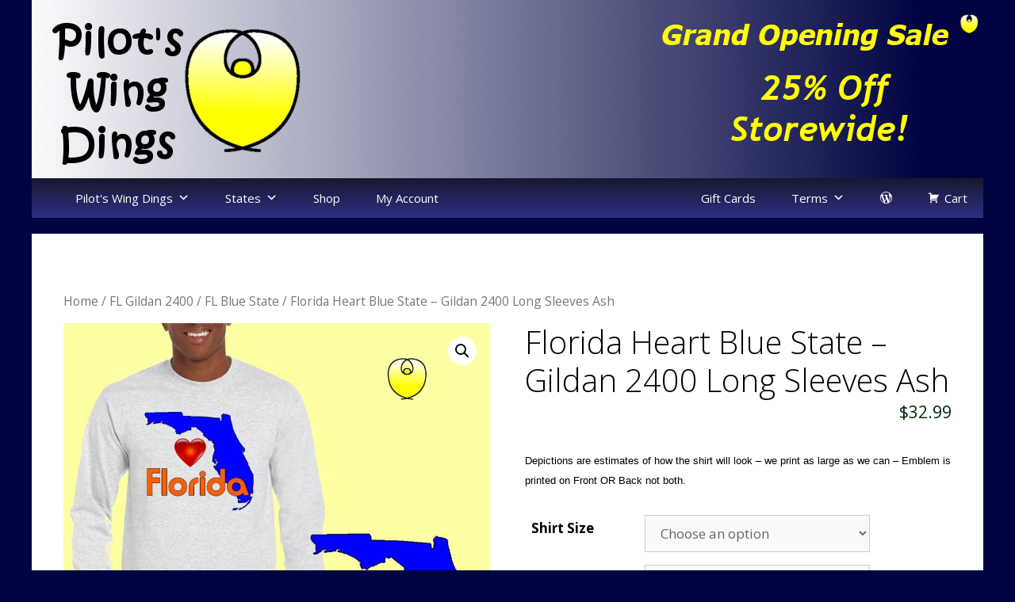

--- FILE ---
content_type: text/html; charset=UTF-8
request_url: https://pilotswingdings.com/product/florida-heart-blue-state-gildan-2400-long-sleeves-ash/
body_size: 18593
content:
<!DOCTYPE html>
<html lang="en">
<head>
	<meta charset="UTF-8">
	<meta name='robots' content='index, follow, max-image-preview:large, max-snippet:-1, max-video-preview:-1' />
<meta name="viewport" content="width=device-width, initial-scale=1">
	<!-- This site is optimized with the Yoast SEO plugin v25.5 - https://yoast.com/wordpress/plugins/seo/ -->
	<title>Florida Heart Blue State – Gildan 2400 Long Sleeves Ash -</title>
	<link rel="canonical" href="https://pilotswingdings.com/product/florida-heart-blue-state-gildan-2400-long-sleeves-ash/" />
	<meta property="og:locale" content="en_US" />
	<meta property="og:type" content="article" />
	<meta property="og:title" content="Florida Heart Blue State – Gildan 2400 Long Sleeves Ash -" />
	<meta property="og:description" content="Depictions are estimates of how the shirt will look - we print as large as we can - Emblem is printed on Front OR Back not both." />
	<meta property="og:url" content="https://pilotswingdings.com/product/florida-heart-blue-state-gildan-2400-long-sleeves-ash/" />
	<meta property="article:modified_time" content="2018-07-26T21:40:20+00:00" />
	<meta property="og:image" content="https://pilotswingdings.com/wp-content/uploads/2018/07/2400AshFLHeartFBlueFront071618.jpg" />
	<meta property="og:image:width" content="872" />
	<meta property="og:image:height" content="768" />
	<meta property="og:image:type" content="image/jpeg" />
	<meta name="twitter:card" content="summary_large_image" />
	<script type="application/ld+json" class="yoast-schema-graph">{"@context":"https://schema.org","@graph":[{"@type":"WebPage","@id":"https://pilotswingdings.com/product/florida-heart-blue-state-gildan-2400-long-sleeves-ash/","url":"https://pilotswingdings.com/product/florida-heart-blue-state-gildan-2400-long-sleeves-ash/","name":"Florida Heart Blue State – Gildan 2400 Long Sleeves Ash -","isPartOf":{"@id":"https://pilotswingdings.com/#website"},"primaryImageOfPage":{"@id":"https://pilotswingdings.com/product/florida-heart-blue-state-gildan-2400-long-sleeves-ash/#primaryimage"},"image":{"@id":"https://pilotswingdings.com/product/florida-heart-blue-state-gildan-2400-long-sleeves-ash/#primaryimage"},"thumbnailUrl":"https://pilotswingdings.com/wp-content/uploads/2018/07/2400AshFLHeartFBlueFront071618.jpg","datePublished":"2018-07-21T13:22:50+00:00","dateModified":"2018-07-26T21:40:20+00:00","breadcrumb":{"@id":"https://pilotswingdings.com/product/florida-heart-blue-state-gildan-2400-long-sleeves-ash/#breadcrumb"},"inLanguage":"en","potentialAction":[{"@type":"ReadAction","target":["https://pilotswingdings.com/product/florida-heart-blue-state-gildan-2400-long-sleeves-ash/"]}]},{"@type":"ImageObject","inLanguage":"en","@id":"https://pilotswingdings.com/product/florida-heart-blue-state-gildan-2400-long-sleeves-ash/#primaryimage","url":"https://pilotswingdings.com/wp-content/uploads/2018/07/2400AshFLHeartFBlueFront071618.jpg","contentUrl":"https://pilotswingdings.com/wp-content/uploads/2018/07/2400AshFLHeartFBlueFront071618.jpg","width":872,"height":768},{"@type":"BreadcrumbList","@id":"https://pilotswingdings.com/product/florida-heart-blue-state-gildan-2400-long-sleeves-ash/#breadcrumb","itemListElement":[{"@type":"ListItem","position":1,"name":"Home","item":"https://pilotswingdings.com/"},{"@type":"ListItem","position":2,"name":"Shop","item":"https://pilotswingdings.com/shop/"},{"@type":"ListItem","position":3,"name":"Florida Heart Blue State – Gildan 2400 Long Sleeves Ash"}]},{"@type":"WebSite","@id":"https://pilotswingdings.com/#website","url":"https://pilotswingdings.com/","name":"","description":"","potentialAction":[{"@type":"SearchAction","target":{"@type":"EntryPoint","urlTemplate":"https://pilotswingdings.com/?s={search_term_string}"},"query-input":{"@type":"PropertyValueSpecification","valueRequired":true,"valueName":"search_term_string"}}],"inLanguage":"en"}]}</script>
	<!-- / Yoast SEO plugin. -->


<link href='https://fonts.gstatic.com' crossorigin rel='preconnect' />
<link href='https://fonts.googleapis.com' crossorigin rel='preconnect' />
<link rel="alternate" type="application/rss+xml" title=" &raquo; Feed" href="https://pilotswingdings.com/feed/" />
<link rel="alternate" type="application/rss+xml" title=" &raquo; Comments Feed" href="https://pilotswingdings.com/comments/feed/" />
		<!-- This site uses the Google Analytics by MonsterInsights plugin v9.6.1 - Using Analytics tracking - https://www.monsterinsights.com/ -->
		<!-- Note: MonsterInsights is not currently configured on this site. The site owner needs to authenticate with Google Analytics in the MonsterInsights settings panel. -->
					<!-- No tracking code set -->
				<!-- / Google Analytics by MonsterInsights -->
		<script>
window._wpemojiSettings = {"baseUrl":"https:\/\/s.w.org\/images\/core\/emoji\/15.0.3\/72x72\/","ext":".png","svgUrl":"https:\/\/s.w.org\/images\/core\/emoji\/15.0.3\/svg\/","svgExt":".svg","source":{"concatemoji":"https:\/\/pilotswingdings.com\/wp-includes\/js\/wp-emoji-release.min.js?ver=6.6.4"}};
/*! This file is auto-generated */
!function(i,n){var o,s,e;function c(e){try{var t={supportTests:e,timestamp:(new Date).valueOf()};sessionStorage.setItem(o,JSON.stringify(t))}catch(e){}}function p(e,t,n){e.clearRect(0,0,e.canvas.width,e.canvas.height),e.fillText(t,0,0);var t=new Uint32Array(e.getImageData(0,0,e.canvas.width,e.canvas.height).data),r=(e.clearRect(0,0,e.canvas.width,e.canvas.height),e.fillText(n,0,0),new Uint32Array(e.getImageData(0,0,e.canvas.width,e.canvas.height).data));return t.every(function(e,t){return e===r[t]})}function u(e,t,n){switch(t){case"flag":return n(e,"\ud83c\udff3\ufe0f\u200d\u26a7\ufe0f","\ud83c\udff3\ufe0f\u200b\u26a7\ufe0f")?!1:!n(e,"\ud83c\uddfa\ud83c\uddf3","\ud83c\uddfa\u200b\ud83c\uddf3")&&!n(e,"\ud83c\udff4\udb40\udc67\udb40\udc62\udb40\udc65\udb40\udc6e\udb40\udc67\udb40\udc7f","\ud83c\udff4\u200b\udb40\udc67\u200b\udb40\udc62\u200b\udb40\udc65\u200b\udb40\udc6e\u200b\udb40\udc67\u200b\udb40\udc7f");case"emoji":return!n(e,"\ud83d\udc26\u200d\u2b1b","\ud83d\udc26\u200b\u2b1b")}return!1}function f(e,t,n){var r="undefined"!=typeof WorkerGlobalScope&&self instanceof WorkerGlobalScope?new OffscreenCanvas(300,150):i.createElement("canvas"),a=r.getContext("2d",{willReadFrequently:!0}),o=(a.textBaseline="top",a.font="600 32px Arial",{});return e.forEach(function(e){o[e]=t(a,e,n)}),o}function t(e){var t=i.createElement("script");t.src=e,t.defer=!0,i.head.appendChild(t)}"undefined"!=typeof Promise&&(o="wpEmojiSettingsSupports",s=["flag","emoji"],n.supports={everything:!0,everythingExceptFlag:!0},e=new Promise(function(e){i.addEventListener("DOMContentLoaded",e,{once:!0})}),new Promise(function(t){var n=function(){try{var e=JSON.parse(sessionStorage.getItem(o));if("object"==typeof e&&"number"==typeof e.timestamp&&(new Date).valueOf()<e.timestamp+604800&&"object"==typeof e.supportTests)return e.supportTests}catch(e){}return null}();if(!n){if("undefined"!=typeof Worker&&"undefined"!=typeof OffscreenCanvas&&"undefined"!=typeof URL&&URL.createObjectURL&&"undefined"!=typeof Blob)try{var e="postMessage("+f.toString()+"("+[JSON.stringify(s),u.toString(),p.toString()].join(",")+"));",r=new Blob([e],{type:"text/javascript"}),a=new Worker(URL.createObjectURL(r),{name:"wpTestEmojiSupports"});return void(a.onmessage=function(e){c(n=e.data),a.terminate(),t(n)})}catch(e){}c(n=f(s,u,p))}t(n)}).then(function(e){for(var t in e)n.supports[t]=e[t],n.supports.everything=n.supports.everything&&n.supports[t],"flag"!==t&&(n.supports.everythingExceptFlag=n.supports.everythingExceptFlag&&n.supports[t]);n.supports.everythingExceptFlag=n.supports.everythingExceptFlag&&!n.supports.flag,n.DOMReady=!1,n.readyCallback=function(){n.DOMReady=!0}}).then(function(){return e}).then(function(){var e;n.supports.everything||(n.readyCallback(),(e=n.source||{}).concatemoji?t(e.concatemoji):e.wpemoji&&e.twemoji&&(t(e.twemoji),t(e.wpemoji)))}))}((window,document),window._wpemojiSettings);
</script>
<link rel='stylesheet' id='generate-fonts-css' href='//fonts.googleapis.com/css?family=Open+Sans:300,300italic,regular,italic,600,600italic,700,700italic,800,800italic' media='all' />
<style id='wp-emoji-styles-inline-css'>

	img.wp-smiley, img.emoji {
		display: inline !important;
		border: none !important;
		box-shadow: none !important;
		height: 1em !important;
		width: 1em !important;
		margin: 0 0.07em !important;
		vertical-align: -0.1em !important;
		background: none !important;
		padding: 0 !important;
	}
</style>
<link rel='stylesheet' id='wp-block-library-css' href='https://pilotswingdings.com/wp-includes/css/dist/block-library/style.min.css?ver=6.6.4' media='all' />
<link rel='stylesheet' id='wc-blocks-vendors-style-css' href='https://pilotswingdings.com/wp-content/plugins/woocommerce/packages/woocommerce-blocks/build/wc-blocks-vendors-style.css?ver=9.6.6' media='all' />
<link rel='stylesheet' id='wc-blocks-style-css' href='https://pilotswingdings.com/wp-content/plugins/woocommerce/packages/woocommerce-blocks/build/wc-blocks-style.css?ver=9.6.6' media='all' />
<style id='classic-theme-styles-inline-css'>
/*! This file is auto-generated */
.wp-block-button__link{color:#fff;background-color:#32373c;border-radius:9999px;box-shadow:none;text-decoration:none;padding:calc(.667em + 2px) calc(1.333em + 2px);font-size:1.125em}.wp-block-file__button{background:#32373c;color:#fff;text-decoration:none}
</style>
<style id='global-styles-inline-css'>
:root{--wp--preset--aspect-ratio--square: 1;--wp--preset--aspect-ratio--4-3: 4/3;--wp--preset--aspect-ratio--3-4: 3/4;--wp--preset--aspect-ratio--3-2: 3/2;--wp--preset--aspect-ratio--2-3: 2/3;--wp--preset--aspect-ratio--16-9: 16/9;--wp--preset--aspect-ratio--9-16: 9/16;--wp--preset--color--black: #000000;--wp--preset--color--cyan-bluish-gray: #abb8c3;--wp--preset--color--white: #ffffff;--wp--preset--color--pale-pink: #f78da7;--wp--preset--color--vivid-red: #cf2e2e;--wp--preset--color--luminous-vivid-orange: #ff6900;--wp--preset--color--luminous-vivid-amber: #fcb900;--wp--preset--color--light-green-cyan: #7bdcb5;--wp--preset--color--vivid-green-cyan: #00d084;--wp--preset--color--pale-cyan-blue: #8ed1fc;--wp--preset--color--vivid-cyan-blue: #0693e3;--wp--preset--color--vivid-purple: #9b51e0;--wp--preset--color--contrast: var(--contrast);--wp--preset--color--contrast-2: var(--contrast-2);--wp--preset--color--contrast-3: var(--contrast-3);--wp--preset--color--base: var(--base);--wp--preset--color--base-2: var(--base-2);--wp--preset--color--base-3: var(--base-3);--wp--preset--color--accent: var(--accent);--wp--preset--gradient--vivid-cyan-blue-to-vivid-purple: linear-gradient(135deg,rgba(6,147,227,1) 0%,rgb(155,81,224) 100%);--wp--preset--gradient--light-green-cyan-to-vivid-green-cyan: linear-gradient(135deg,rgb(122,220,180) 0%,rgb(0,208,130) 100%);--wp--preset--gradient--luminous-vivid-amber-to-luminous-vivid-orange: linear-gradient(135deg,rgba(252,185,0,1) 0%,rgba(255,105,0,1) 100%);--wp--preset--gradient--luminous-vivid-orange-to-vivid-red: linear-gradient(135deg,rgba(255,105,0,1) 0%,rgb(207,46,46) 100%);--wp--preset--gradient--very-light-gray-to-cyan-bluish-gray: linear-gradient(135deg,rgb(238,238,238) 0%,rgb(169,184,195) 100%);--wp--preset--gradient--cool-to-warm-spectrum: linear-gradient(135deg,rgb(74,234,220) 0%,rgb(151,120,209) 20%,rgb(207,42,186) 40%,rgb(238,44,130) 60%,rgb(251,105,98) 80%,rgb(254,248,76) 100%);--wp--preset--gradient--blush-light-purple: linear-gradient(135deg,rgb(255,206,236) 0%,rgb(152,150,240) 100%);--wp--preset--gradient--blush-bordeaux: linear-gradient(135deg,rgb(254,205,165) 0%,rgb(254,45,45) 50%,rgb(107,0,62) 100%);--wp--preset--gradient--luminous-dusk: linear-gradient(135deg,rgb(255,203,112) 0%,rgb(199,81,192) 50%,rgb(65,88,208) 100%);--wp--preset--gradient--pale-ocean: linear-gradient(135deg,rgb(255,245,203) 0%,rgb(182,227,212) 50%,rgb(51,167,181) 100%);--wp--preset--gradient--electric-grass: linear-gradient(135deg,rgb(202,248,128) 0%,rgb(113,206,126) 100%);--wp--preset--gradient--midnight: linear-gradient(135deg,rgb(2,3,129) 0%,rgb(40,116,252) 100%);--wp--preset--font-size--small: 13px;--wp--preset--font-size--medium: 20px;--wp--preset--font-size--large: 36px;--wp--preset--font-size--x-large: 42px;--wp--preset--spacing--20: 0.44rem;--wp--preset--spacing--30: 0.67rem;--wp--preset--spacing--40: 1rem;--wp--preset--spacing--50: 1.5rem;--wp--preset--spacing--60: 2.25rem;--wp--preset--spacing--70: 3.38rem;--wp--preset--spacing--80: 5.06rem;--wp--preset--shadow--natural: 6px 6px 9px rgba(0, 0, 0, 0.2);--wp--preset--shadow--deep: 12px 12px 50px rgba(0, 0, 0, 0.4);--wp--preset--shadow--sharp: 6px 6px 0px rgba(0, 0, 0, 0.2);--wp--preset--shadow--outlined: 6px 6px 0px -3px rgba(255, 255, 255, 1), 6px 6px rgba(0, 0, 0, 1);--wp--preset--shadow--crisp: 6px 6px 0px rgba(0, 0, 0, 1);}:where(.is-layout-flex){gap: 0.5em;}:where(.is-layout-grid){gap: 0.5em;}body .is-layout-flex{display: flex;}.is-layout-flex{flex-wrap: wrap;align-items: center;}.is-layout-flex > :is(*, div){margin: 0;}body .is-layout-grid{display: grid;}.is-layout-grid > :is(*, div){margin: 0;}:where(.wp-block-columns.is-layout-flex){gap: 2em;}:where(.wp-block-columns.is-layout-grid){gap: 2em;}:where(.wp-block-post-template.is-layout-flex){gap: 1.25em;}:where(.wp-block-post-template.is-layout-grid){gap: 1.25em;}.has-black-color{color: var(--wp--preset--color--black) !important;}.has-cyan-bluish-gray-color{color: var(--wp--preset--color--cyan-bluish-gray) !important;}.has-white-color{color: var(--wp--preset--color--white) !important;}.has-pale-pink-color{color: var(--wp--preset--color--pale-pink) !important;}.has-vivid-red-color{color: var(--wp--preset--color--vivid-red) !important;}.has-luminous-vivid-orange-color{color: var(--wp--preset--color--luminous-vivid-orange) !important;}.has-luminous-vivid-amber-color{color: var(--wp--preset--color--luminous-vivid-amber) !important;}.has-light-green-cyan-color{color: var(--wp--preset--color--light-green-cyan) !important;}.has-vivid-green-cyan-color{color: var(--wp--preset--color--vivid-green-cyan) !important;}.has-pale-cyan-blue-color{color: var(--wp--preset--color--pale-cyan-blue) !important;}.has-vivid-cyan-blue-color{color: var(--wp--preset--color--vivid-cyan-blue) !important;}.has-vivid-purple-color{color: var(--wp--preset--color--vivid-purple) !important;}.has-black-background-color{background-color: var(--wp--preset--color--black) !important;}.has-cyan-bluish-gray-background-color{background-color: var(--wp--preset--color--cyan-bluish-gray) !important;}.has-white-background-color{background-color: var(--wp--preset--color--white) !important;}.has-pale-pink-background-color{background-color: var(--wp--preset--color--pale-pink) !important;}.has-vivid-red-background-color{background-color: var(--wp--preset--color--vivid-red) !important;}.has-luminous-vivid-orange-background-color{background-color: var(--wp--preset--color--luminous-vivid-orange) !important;}.has-luminous-vivid-amber-background-color{background-color: var(--wp--preset--color--luminous-vivid-amber) !important;}.has-light-green-cyan-background-color{background-color: var(--wp--preset--color--light-green-cyan) !important;}.has-vivid-green-cyan-background-color{background-color: var(--wp--preset--color--vivid-green-cyan) !important;}.has-pale-cyan-blue-background-color{background-color: var(--wp--preset--color--pale-cyan-blue) !important;}.has-vivid-cyan-blue-background-color{background-color: var(--wp--preset--color--vivid-cyan-blue) !important;}.has-vivid-purple-background-color{background-color: var(--wp--preset--color--vivid-purple) !important;}.has-black-border-color{border-color: var(--wp--preset--color--black) !important;}.has-cyan-bluish-gray-border-color{border-color: var(--wp--preset--color--cyan-bluish-gray) !important;}.has-white-border-color{border-color: var(--wp--preset--color--white) !important;}.has-pale-pink-border-color{border-color: var(--wp--preset--color--pale-pink) !important;}.has-vivid-red-border-color{border-color: var(--wp--preset--color--vivid-red) !important;}.has-luminous-vivid-orange-border-color{border-color: var(--wp--preset--color--luminous-vivid-orange) !important;}.has-luminous-vivid-amber-border-color{border-color: var(--wp--preset--color--luminous-vivid-amber) !important;}.has-light-green-cyan-border-color{border-color: var(--wp--preset--color--light-green-cyan) !important;}.has-vivid-green-cyan-border-color{border-color: var(--wp--preset--color--vivid-green-cyan) !important;}.has-pale-cyan-blue-border-color{border-color: var(--wp--preset--color--pale-cyan-blue) !important;}.has-vivid-cyan-blue-border-color{border-color: var(--wp--preset--color--vivid-cyan-blue) !important;}.has-vivid-purple-border-color{border-color: var(--wp--preset--color--vivid-purple) !important;}.has-vivid-cyan-blue-to-vivid-purple-gradient-background{background: var(--wp--preset--gradient--vivid-cyan-blue-to-vivid-purple) !important;}.has-light-green-cyan-to-vivid-green-cyan-gradient-background{background: var(--wp--preset--gradient--light-green-cyan-to-vivid-green-cyan) !important;}.has-luminous-vivid-amber-to-luminous-vivid-orange-gradient-background{background: var(--wp--preset--gradient--luminous-vivid-amber-to-luminous-vivid-orange) !important;}.has-luminous-vivid-orange-to-vivid-red-gradient-background{background: var(--wp--preset--gradient--luminous-vivid-orange-to-vivid-red) !important;}.has-very-light-gray-to-cyan-bluish-gray-gradient-background{background: var(--wp--preset--gradient--very-light-gray-to-cyan-bluish-gray) !important;}.has-cool-to-warm-spectrum-gradient-background{background: var(--wp--preset--gradient--cool-to-warm-spectrum) !important;}.has-blush-light-purple-gradient-background{background: var(--wp--preset--gradient--blush-light-purple) !important;}.has-blush-bordeaux-gradient-background{background: var(--wp--preset--gradient--blush-bordeaux) !important;}.has-luminous-dusk-gradient-background{background: var(--wp--preset--gradient--luminous-dusk) !important;}.has-pale-ocean-gradient-background{background: var(--wp--preset--gradient--pale-ocean) !important;}.has-electric-grass-gradient-background{background: var(--wp--preset--gradient--electric-grass) !important;}.has-midnight-gradient-background{background: var(--wp--preset--gradient--midnight) !important;}.has-small-font-size{font-size: var(--wp--preset--font-size--small) !important;}.has-medium-font-size{font-size: var(--wp--preset--font-size--medium) !important;}.has-large-font-size{font-size: var(--wp--preset--font-size--large) !important;}.has-x-large-font-size{font-size: var(--wp--preset--font-size--x-large) !important;}
:where(.wp-block-post-template.is-layout-flex){gap: 1.25em;}:where(.wp-block-post-template.is-layout-grid){gap: 1.25em;}
:where(.wp-block-columns.is-layout-flex){gap: 2em;}:where(.wp-block-columns.is-layout-grid){gap: 2em;}
:root :where(.wp-block-pullquote){font-size: 1.5em;line-height: 1.6;}
</style>
<link rel='stylesheet' id='cptch_stylesheet-css' href='https://pilotswingdings.com/wp-content/plugins/captcha/css/front_end_style.css?ver=4.4.5' media='all' />
<link rel='stylesheet' id='dashicons-css' href='https://pilotswingdings.com/wp-includes/css/dashicons.min.css?ver=6.6.4' media='all' />
<link rel='stylesheet' id='cptch_desktop_style-css' href='https://pilotswingdings.com/wp-content/plugins/captcha/css/desktop_style.css?ver=4.4.5' media='all' />
<link rel='stylesheet' id='contact-form-7-css' href='https://pilotswingdings.com/wp-content/plugins/contact-form-7/includes/css/styles.css?ver=5.7.5.1' media='all' />
<link rel='stylesheet' id='photoswipe-css' href='https://pilotswingdings.com/wp-content/plugins/woocommerce/assets/css/photoswipe/photoswipe.min.css?ver=7.5.1' media='all' />
<link rel='stylesheet' id='photoswipe-default-skin-css' href='https://pilotswingdings.com/wp-content/plugins/woocommerce/assets/css/photoswipe/default-skin/default-skin.min.css?ver=7.5.1' media='all' />
<link rel='stylesheet' id='woocommerce-layout-css' href='https://pilotswingdings.com/wp-content/plugins/woocommerce/assets/css/woocommerce-layout.css?ver=7.5.1' media='all' />
<link rel='stylesheet' id='woocommerce-smallscreen-css' href='https://pilotswingdings.com/wp-content/plugins/woocommerce/assets/css/woocommerce-smallscreen.css?ver=7.5.1' media='only screen and (max-width: 768px)' />
<link rel='stylesheet' id='woocommerce-general-css' href='https://pilotswingdings.com/wp-content/plugins/woocommerce/assets/css/woocommerce.css?ver=7.5.1' media='all' />
<style id='woocommerce-general-inline-css'>
.woocommerce .page-header-image-single {display: none;}.woocommerce .entry-content,.woocommerce .product .entry-summary {margin-top: 0;}.related.products {clear: both;}.checkout-subscribe-prompt.clear {visibility: visible;height: initial;width: initial;}@media (max-width:768px) {.woocommerce .woocommerce-ordering,.woocommerce-page .woocommerce-ordering {float: none;}.woocommerce .woocommerce-ordering select {max-width: 100%;}.woocommerce ul.products li.product,.woocommerce-page ul.products li.product,.woocommerce-page[class*=columns-] ul.products li.product,.woocommerce[class*=columns-] ul.products li.product {width: 100%;float: none;}}
</style>
<style id='woocommerce-inline-inline-css'>
.woocommerce form .form-row .required { visibility: visible; }
</style>
<link rel='stylesheet' id='megamenu-css' href='https://pilotswingdings.com/wp-content/uploads/maxmegamenu/style.css?ver=0538d9' media='all' />
<link rel='stylesheet' id='generate-style-grid-css' href='https://pilotswingdings.com/wp-content/themes/generatepress/assets/css/unsemantic-grid.min.css?ver=3.6.0' media='all' />
<link rel='stylesheet' id='generate-style-css' href='https://pilotswingdings.com/wp-content/themes/generatepress/assets/css/style.min.css?ver=3.6.0' media='all' />
<style id='generate-style-inline-css'>
body{background-color:#000341;color:#000000;}a{color:#1842a3;}a:hover, a:focus, a:active{color:#002909;}body .grid-container{max-width:1200px;}.wp-block-group__inner-container{max-width:1200px;margin-left:auto;margin-right:auto;}:root{--contrast:#222222;--contrast-2:#575760;--contrast-3:#b2b2be;--base:#f0f0f0;--base-2:#f7f8f9;--base-3:#ffffff;--accent:#1e73be;}:root .has-contrast-color{color:var(--contrast);}:root .has-contrast-background-color{background-color:var(--contrast);}:root .has-contrast-2-color{color:var(--contrast-2);}:root .has-contrast-2-background-color{background-color:var(--contrast-2);}:root .has-contrast-3-color{color:var(--contrast-3);}:root .has-contrast-3-background-color{background-color:var(--contrast-3);}:root .has-base-color{color:var(--base);}:root .has-base-background-color{background-color:var(--base);}:root .has-base-2-color{color:var(--base-2);}:root .has-base-2-background-color{background-color:var(--base-2);}:root .has-base-3-color{color:var(--base-3);}:root .has-base-3-background-color{background-color:var(--base-3);}:root .has-accent-color{color:var(--accent);}:root .has-accent-background-color{background-color:var(--accent);}body, button, input, select, textarea{font-family:"Open Sans", sans-serif;}body{line-height:1.5;}.entry-content > [class*="wp-block-"]:not(:last-child):not(.wp-block-heading){margin-bottom:1.5em;}.main-title{font-size:45px;}.main-navigation .main-nav ul ul li a{font-size:14px;}.sidebar .widget, .footer-widgets .widget{font-size:17px;}h1{font-weight:300;font-size:40px;}h2{font-weight:300;font-size:30px;}h3{font-size:20px;}h4{font-size:inherit;}h5{font-size:inherit;}@media (max-width:768px){.main-title{font-size:30px;}h1{font-size:30px;}h2{font-size:25px;}}.top-bar{background-color:#636363;color:#ffffff;}.top-bar a{color:#ffffff;}.top-bar a:hover{color:#303030;}.site-header{background-color:#ffffff;color:#3a3a3a;}.site-header a{color:#3a3a3a;}.main-title a,.main-title a:hover{color:#222222;}.site-description{color:#757575;}.main-navigation,.main-navigation ul ul{background-color:#222222;}.main-navigation .main-nav ul li a, .main-navigation .menu-toggle, .main-navigation .menu-bar-items{color:#ffffff;}.main-navigation .main-nav ul li:not([class*="current-menu-"]):hover > a, .main-navigation .main-nav ul li:not([class*="current-menu-"]):focus > a, .main-navigation .main-nav ul li.sfHover:not([class*="current-menu-"]) > a, .main-navigation .menu-bar-item:hover > a, .main-navigation .menu-bar-item.sfHover > a{color:#ffffff;background-color:#3f3f3f;}button.menu-toggle:hover,button.menu-toggle:focus,.main-navigation .mobile-bar-items a,.main-navigation .mobile-bar-items a:hover,.main-navigation .mobile-bar-items a:focus{color:#ffffff;}.main-navigation .main-nav ul li[class*="current-menu-"] > a{color:#ffffff;background-color:#3f3f3f;}.navigation-search input[type="search"],.navigation-search input[type="search"]:active, .navigation-search input[type="search"]:focus, .main-navigation .main-nav ul li.search-item.active > a, .main-navigation .menu-bar-items .search-item.active > a{color:#ffffff;background-color:#3f3f3f;}.main-navigation ul ul{background-color:#3f3f3f;}.main-navigation .main-nav ul ul li a{color:#ffffff;}.main-navigation .main-nav ul ul li:not([class*="current-menu-"]):hover > a,.main-navigation .main-nav ul ul li:not([class*="current-menu-"]):focus > a, .main-navigation .main-nav ul ul li.sfHover:not([class*="current-menu-"]) > a{color:#ffffff;background-color:#4f4f4f;}.main-navigation .main-nav ul ul li[class*="current-menu-"] > a{color:#ffffff;background-color:#4f4f4f;}.separate-containers .inside-article, .separate-containers .comments-area, .separate-containers .page-header, .one-container .container, .separate-containers .paging-navigation, .inside-page-header{background-color:#ffffff;}.entry-meta{color:#595959;}.entry-meta a{color:#595959;}.entry-meta a:hover{color:#1e73be;}.sidebar .widget{background-color:#ffffff;}.sidebar .widget .widget-title{color:#000000;}.footer-widgets{background-color:#ffffff;}.footer-widgets .widget-title{color:#000000;}.site-info{color:#ffffff;background-color:#222222;}.site-info a{color:#ffffff;}.site-info a:hover{color:#606060;}.footer-bar .widget_nav_menu .current-menu-item a{color:#606060;}input[type="text"],input[type="email"],input[type="url"],input[type="password"],input[type="search"],input[type="tel"],input[type="number"],textarea,select{color:#666666;background-color:#fafafa;border-color:#cccccc;}input[type="text"]:focus,input[type="email"]:focus,input[type="url"]:focus,input[type="password"]:focus,input[type="search"]:focus,input[type="tel"]:focus,input[type="number"]:focus,textarea:focus,select:focus{color:#666666;background-color:#ffffff;border-color:#bfbfbf;}button,html input[type="button"],input[type="reset"],input[type="submit"],a.button,a.wp-block-button__link:not(.has-background){color:#ffffff;background-color:#666666;}button:hover,html input[type="button"]:hover,input[type="reset"]:hover,input[type="submit"]:hover,a.button:hover,button:focus,html input[type="button"]:focus,input[type="reset"]:focus,input[type="submit"]:focus,a.button:focus,a.wp-block-button__link:not(.has-background):active,a.wp-block-button__link:not(.has-background):focus,a.wp-block-button__link:not(.has-background):hover{color:#ffffff;background-color:#3f3f3f;}a.generate-back-to-top{background-color:rgba( 0,0,0,0.4 );color:#ffffff;}a.generate-back-to-top:hover,a.generate-back-to-top:focus{background-color:rgba( 0,0,0,0.6 );color:#ffffff;}:root{--gp-search-modal-bg-color:var(--base-3);--gp-search-modal-text-color:var(--contrast);--gp-search-modal-overlay-bg-color:rgba(0,0,0,0.2);}@media (max-width:768px){.main-navigation .menu-bar-item:hover > a, .main-navigation .menu-bar-item.sfHover > a{background:none;color:#ffffff;}}.inside-top-bar{padding:10px;}.inside-header{padding:40px;}.site-main .wp-block-group__inner-container{padding:40px;}.entry-content .alignwide, body:not(.no-sidebar) .entry-content .alignfull{margin-left:-40px;width:calc(100% + 80px);max-width:calc(100% + 80px);}.rtl .menu-item-has-children .dropdown-menu-toggle{padding-left:20px;}.rtl .main-navigation .main-nav ul li.menu-item-has-children > a{padding-right:20px;}.site-info{padding:20px;}@media (max-width:768px){.separate-containers .inside-article, .separate-containers .comments-area, .separate-containers .page-header, .separate-containers .paging-navigation, .one-container .site-content, .inside-page-header{padding:30px;}.site-main .wp-block-group__inner-container{padding:30px;}.site-info{padding-right:10px;padding-left:10px;}.entry-content .alignwide, body:not(.no-sidebar) .entry-content .alignfull{margin-left:-30px;width:calc(100% + 60px);max-width:calc(100% + 60px);}}.one-container .sidebar .widget{padding:0px;}@media (max-width:768px){.main-navigation .menu-toggle,.main-navigation .mobile-bar-items,.sidebar-nav-mobile:not(#sticky-placeholder){display:block;}.main-navigation ul,.gen-sidebar-nav{display:none;}[class*="nav-float-"] .site-header .inside-header > *{float:none;clear:both;}}
</style>
<link rel='stylesheet' id='generate-mobile-style-css' href='https://pilotswingdings.com/wp-content/themes/generatepress/assets/css/mobile.min.css?ver=3.6.0' media='all' />
<link rel='stylesheet' id='generate-font-icons-css' href='https://pilotswingdings.com/wp-content/themes/generatepress/assets/css/components/font-icons.min.css?ver=3.6.0' media='all' />
<link rel='stylesheet' id='font-awesome-css' href='https://pilotswingdings.com/wp-content/themes/generatepress/assets/css/components/font-awesome.min.css?ver=4.7' media='all' />
<script id="jquery-core-js-extra">
var SS_DATA = {"ajaxurl":"https:\/\/pilotswingdings.com\/wp-admin\/admin-ajax.php"};
</script>
<script src="https://pilotswingdings.com/wp-includes/js/jquery/jquery.min.js?ver=3.7.1" id="jquery-core-js"></script>
<script src="https://pilotswingdings.com/wp-includes/js/jquery/jquery-migrate.min.js?ver=3.4.1" id="jquery-migrate-js"></script>
<script src="https://pilotswingdings.com/wp-content/plugins/sam-pro-free/js/polyfill.min.js?ver=6.6.4" id="polyfills-js"></script>
<script src="https://pilotswingdings.com/wp-content/plugins/sam-pro-free/js/jquery.iframetracker.js?ver=6.6.4" id="samProTracker-js"></script>
<script id="samProLayout-js-extra">
var samProOptions = {"au":"https:\/\/pilotswingdings.com\/wp-content\/plugins\/sam-pro-free\/sam-pro-layout.php","load":"0","mailer":"1","clauses":"[base64]\/9FdKDCZrV7Urqt\/ZY0V\/NkcP6CeW5EUoW+Q5\/Fi1HZSKWzm14c9\/ZDbVoq2xM\/THc9zRlCD6ndftNQM40NOQK5joOqMkacT4TX79iNXopZro+luugL\/j2e8cLwT\/HNH128OsgmCL3GaAS8fT6KlXF4qMi2tKYOcR4ZjpGt6AM7JawAyFQoGdcPFS2fMzdGs7gOa\/1qRZBabYdldtkTdC+I9rDNRLWfLozrno+3OBduKf8WXFMs1+M4UbjEKexNg43fZuFVmf7v4lagFwxQGPsxczinFVt\/Q5mQ4QMutRriKAjF\/ilUb58sQsmJf3rgNmOhzP5ma+yME+Gd1aKJCdfMz\/Gn3FNdz+mNAlZoGBfLerkmTF5uIpjz6cGzyDxxVLjqnSLLXNPOxQBliCUuTBBtllxUFhWjZEskbLcBeDBXAgXv2ljF6XMHUTbm06Skme6Q==","doStats":"1","jsStats":"","container":"sam-pro-container","place":"sam-pro-place","ad":"sam-pro-ad","samProNonce":"e51f08f08d","ajaxUrl":"https:\/\/pilotswingdings.com\/wp-admin\/admin-ajax.php"};
</script>
<script src="https://pilotswingdings.com/wp-content/plugins/sam-pro-free/js/sam.pro.layout.min.js?ver=1.0.0.10" id="samProLayout-js"></script>
<link rel="https://api.w.org/" href="https://pilotswingdings.com/wp-json/" /><link rel="alternate" title="JSON" type="application/json" href="https://pilotswingdings.com/wp-json/wp/v2/product/30829" /><link rel="EditURI" type="application/rsd+xml" title="RSD" href="https://pilotswingdings.com/xmlrpc.php?rsd" />
<meta name="generator" content="WordPress 6.6.4" />
<meta name="generator" content="WooCommerce 7.5.1" />
<link rel='shortlink' href='https://pilotswingdings.com/?p=30829' />
<link rel="alternate" title="oEmbed (JSON)" type="application/json+oembed" href="https://pilotswingdings.com/wp-json/oembed/1.0/embed?url=https%3A%2F%2Fpilotswingdings.com%2Fproduct%2Fflorida-heart-blue-state-gildan-2400-long-sleeves-ash%2F" />
<link rel="alternate" title="oEmbed (XML)" type="text/xml+oembed" href="https://pilotswingdings.com/wp-json/oembed/1.0/embed?url=https%3A%2F%2Fpilotswingdings.com%2Fproduct%2Fflorida-heart-blue-state-gildan-2400-long-sleeves-ash%2F&#038;format=xml" />
<!-- Favicon Rotator -->
<link rel="shortcut icon" href="https://pilotswingdings.com/wp-content/uploads/2019/01/PFaviconBlk-16x16.png" />
<!-- End Favicon Rotator -->
	<noscript><style>.woocommerce-product-gallery{ opacity: 1 !important; }</style></noscript>
				<script  type="text/javascript">
				!function(f,b,e,v,n,t,s){if(f.fbq)return;n=f.fbq=function(){n.callMethod?
					n.callMethod.apply(n,arguments):n.queue.push(arguments)};if(!f._fbq)f._fbq=n;
					n.push=n;n.loaded=!0;n.version='2.0';n.queue=[];t=b.createElement(e);t.async=!0;
					t.src=v;s=b.getElementsByTagName(e)[0];s.parentNode.insertBefore(t,s)}(window,
					document,'script','https://connect.facebook.net/en_US/fbevents.js');
			</script>
			<!-- WooCommerce Facebook Integration Begin -->
			<script  type="text/javascript">

				fbq('init', '842477385945463', {}, {
    "agent": "woocommerce-7.5.1-3.5.4"
});

				document.addEventListener( 'DOMContentLoaded', function() {
					// Insert placeholder for events injected when a product is added to the cart through AJAX.
					document.body.insertAdjacentHTML( 'beforeend', '<div class=\"wc-facebook-pixel-event-placeholder\"></div>' );
				}, false );

			</script>
			<!-- WooCommerce Facebook Integration End -->
			<style id="sccss">/* Enter Your Custom CSS Here */
.site-header {
      background-image: url(https://pilotspub.com/MainImg/PilotsWingDings2.png);
      height: 225px;
}

.separate-containers .widget-area .widget { padding: 0px 0px 0px 0px; }
.separate-containers .widget-area .widget img { width: 100%; height: auto; }

.inside-header {
	padding: 12px 0px 0px 0px;
}

.footer-widgets { padding: 0px 0px 10px 0px; }

.footer-widgets {
	background:#000341;
}

.sidebar .widget {
	background:#000341;
}

.post-type-archive-product .container.grid-container {
    max-width: 100%;
}

.inside-article {
	background:#f6fff7;
}

.entry-header {display:none;}
.entry-content {margin-top:0}

.panel.widget,
.panel-grid-cell section {
    padding-top: 0px;
    padding-bottom: 5px;
}

.site-info {display:None;}

.widget-title {
      margin-bottom: 5px;
}

.separate-containers .widget {padding-top:0px;}
.separate-containers .widget {padding-left:0px;}
.separate-containers .widget {padding-right:0px;}

h1, h2 {
	margin-bottom: 10px;
}

h3, h4, h5, h6 {
	margin-bottom: 5px;
}

/*Contact Form 7 CSS*/
.wpcf7 {
  	color: #000000;
    font-weight: bold;
}

.wpcf7 input[type="text"], .wpcf7 input[type="email"], .wpcf7 input[type="tel"], .wpcf7 input[type="url"] {
	width: 75%;
  	border: 2px solid #006f00;
  	background-color: #fffeb4;
  	color: #000000
}

.wpcf7 textarea {
    width: 100%;
  	border: 2px solid #006f00;
  	background-color: #d1ffd1;
  	color: #000000
}

/*When Active*/
.wpcf7 input[type="text"]:hover, .wpcf7 input[type="email"]:hover, .wpcf7 input[type="tel"]:hover, .wpcf7 input[type="url"]:hover, .wpcf7 textarea:hover {
  	border: 2px solid #7b00a9!important;
  	background-color: #e7dcef!important;
}

.wpcf7 input[type="submit"] {
  	background-color: #006f00;
  	color: #ffffff;
  	border: 2px solid #fcff00!important;
  }

.wpcf7 input[type="submit"]:hover {
  	background-color: #fffd4b;
  	color: #000000;
  	border: 2px solid #3f3f3f!important;
  }

span.wpcf7-list-item { display: block; }

.woocommerce div.product span.price, .woocommerce div.product p.price, .woocommerce #content div.product span.price, .woocommerce #content div.product p.price, .woocommerce-page div.product span.price, .woocommerce-page div.product p.price, .woocommerce-page #content div.product span.price, .woocommerce-page #content div.product p.price {
    color: #002909; /* Change this */
    font-size: 1.25em;
    text-align: right;
}

@media (max-width:768px) {
      .header-widget, .secondary-navigation, .menu-toggle {
            display: none;
      }
  }</style><style type="text/css">/** Mega Menu CSS: fs **/</style>
</head>

<body class="product-template-default single single-product postid-30829 wp-embed-responsive theme-generatepress woocommerce woocommerce-page woocommerce-no-js mega-menu-primary metaslider-plugin no-sidebar nav-below-header separate-containers contained-header active-footer-widgets-1 nav-aligned-left header-aligned-left dropdown-hover featured-image-active" itemtype="https://schema.org/Blog" itemscope>
	<a class="screen-reader-text skip-link" href="#content" title="Skip to content">Skip to content</a>		<header class="site-header grid-container grid-parent" id="masthead" aria-label="Site"  itemtype="https://schema.org/WPHeader" itemscope>
			<div class="inside-header grid-container grid-parent">
							<div class="header-widget">
				<aside id="metaslider_widget-4" class="widget inner-padding widget_metaslider_widget"><div id="metaslider-id-262" style="max-width: 600px;" class="ml-slider-3-100-0 metaslider metaslider-flex metaslider-262 ml-slider ms-theme-default nav-hidden" role="region" aria-label="Header Slider" data-height="200" data-width="600">
    <div id="metaslider_container_262">
        <div id="metaslider_262">
            <ul class='slides'>
                <li style="display: block; width: 100%;" class="slide-17704 ms-image " aria-roledescription="slide" data-date="2018-06-19 16:27:58"><img src="https://pilotswingdings.com/wp-content/uploads/2018/06/GrandOpening1.png" height="200" width="600" alt="" class="slider-262 slide-17704 msDefaultImage" title="GrandOpening1" /></li>
                <li style="display: none; width: 100%;" class="slide-9933 ms-image " aria-roledescription="slide" data-date="2018-05-06 16:27:04"><img src="https://pilotswingdings.com/wp-content/uploads/2018/05/LilAngel.png" height="200" width="600" alt="" class="slider-262 slide-9933 msDefaultImage" title="LilAngel" /></li>
                <li style="display: none; width: 100%;" class="slide-9934 ms-image " aria-roledescription="slide" data-date="2018-05-06 16:27:04"><img src="https://pilotswingdings.com/wp-content/uploads/2018/05/AddState.png" height="200" width="600" alt="" class="slider-262 slide-9934 msDefaultImage" title="AddState" /></li>
            </ul>
        </div>
        
    </div>
</div></aside>			</div>
						</div>
		</header>
				<nav class="main-navigation grid-container grid-parent sub-menu-right" id="site-navigation" aria-label="Primary"  itemtype="https://schema.org/SiteNavigationElement" itemscope>
			<div class="inside-navigation grid-container grid-parent">
								<button class="menu-toggle" aria-controls="primary-menu" aria-expanded="false">
					<span class="mobile-menu">Menu</span>				</button>
				<div id="mega-menu-wrap-primary" class="mega-menu-wrap"><div class="mega-menu-toggle"><div class="mega-toggle-blocks-left"></div><div class="mega-toggle-blocks-center"></div><div class="mega-toggle-blocks-right"><div class='mega-toggle-block mega-menu-toggle-block mega-toggle-block-1' id='mega-toggle-block-1' tabindex='0'><span class='mega-toggle-label' role='button' aria-expanded='false'><span class='mega-toggle-label-closed'>MENU</span><span class='mega-toggle-label-open'>MENU</span></span></div></div></div><ul id="mega-menu-primary" class="mega-menu max-mega-menu mega-menu-horizontal mega-no-js" data-event="hover_intent" data-effect="disabled" data-effect-speed="200" data-effect-mobile="disabled" data-effect-speed-mobile="0" data-mobile-force-width="false" data-second-click="go" data-document-click="collapse" data-vertical-behaviour="standard" data-breakpoint="600" data-unbind="true" data-mobile-state="collapse_all" data-mobile-direction="vertical" data-hover-intent-timeout="300" data-hover-intent-interval="100"><li class="mega-menu-item mega-menu-item-type-post_type mega-menu-item-object-page mega-menu-item-home mega-menu-item-has-children mega-align-bottom-left mega-menu-flyout mega-menu-item-472" id="mega-menu-item-472"><a class="mega-menu-link" href="https://pilotswingdings.com/" aria-expanded="false" tabindex="0">Pilot's Wing Dings<span class="mega-indicator" aria-hidden="true"></span></a>
<ul class="mega-sub-menu">
<li class="mega-menu-item mega-menu-item-type-post_type mega-menu-item-object-page mega-menu-item-6808" id="mega-menu-item-6808"><a class="mega-menu-link" href="https://pilotswingdings.com/about/">About Pilot's Wing Dings</a></li><li class="mega-menu-item mega-menu-item-type-post_type mega-menu-item-object-page mega-menu-item-470" id="mega-menu-item-470"><a class="mega-menu-link" href="https://pilotswingdings.com/contact/">Contact Pilot’s Wing Dings</a></li></ul>
</li><li class="mega-menu-item mega-menu-item-type-custom mega-menu-item-object-custom mega-menu-item-has-children mega-align-bottom-left mega-menu-flyout mega-menu-item-53" id="mega-menu-item-53"><a class="mega-menu-link" href="#" aria-expanded="false" tabindex="0">States<span class="mega-indicator" aria-hidden="true"></span></a>
<ul class="mega-sub-menu">
<li class="mega-menu-item mega-menu-item-type-post_type mega-menu-item-object-page mega-menu-item-has-children mega-menu-item-18594" id="mega-menu-item-18594"><a class="mega-menu-link" href="https://pilotswingdings.com/alabama/" aria-expanded="false">Alabama<span class="mega-indicator" aria-hidden="true"></span></a>
	<ul class="mega-sub-menu">
<li class="mega-menu-item mega-menu-item-type-taxonomy mega-menu-item-object-product_cat mega-menu-item-has-children mega-menu-item-13483" id="mega-menu-item-13483"><a class="mega-menu-link" href="https://pilotswingdings.com/product-category/al-bella-baseball/" aria-expanded="false">AL Bella Baseball<span class="mega-indicator" aria-hidden="true"></span></a>
		<ul class="mega-sub-menu">
<li class="mega-menu-item mega-menu-item-type-taxonomy mega-menu-item-object-product_cat mega-menu-item-17890" id="mega-menu-item-17890"><a class="mega-menu-link" href="https://pilotswingdings.com/product-category/al-bella-baseball/al-bella-baseball-gray-state/">AL Bella Baseball Gray State</a></li><li class="mega-menu-item mega-menu-item-type-taxonomy mega-menu-item-object-product_cat mega-menu-item-17891" id="mega-menu-item-17891"><a class="mega-menu-link" href="https://pilotswingdings.com/product-category/al-bella-baseball/al-bella-baseball-orange-state/">AL Bella Baseball Orange State</a></li><li class="mega-menu-item mega-menu-item-type-taxonomy mega-menu-item-object-product_cat mega-menu-item-17889" id="mega-menu-item-17889"><a class="mega-menu-link" href="https://pilotswingdings.com/product-category/al-bella-baseball/al-bella-baseball-red-state/">AL Bella Baseball Red State</a></li>		</ul>
</li><li class="mega-menu-item mega-menu-item-type-taxonomy mega-menu-item-object-product_cat mega-menu-item-has-children mega-menu-item-21869" id="mega-menu-item-21869"><a class="mega-menu-link" href="https://pilotswingdings.com/product-category/al-bella-6004/" aria-expanded="false">AL Bella 6004<span class="mega-indicator" aria-hidden="true"></span></a>
		<ul class="mega-sub-menu">
<li class="mega-menu-item mega-menu-item-type-taxonomy mega-menu-item-object-product_cat mega-menu-item-21870" id="mega-menu-item-21870"><a class="mega-menu-link" href="https://pilotswingdings.com/product-category/al-bella-6004/al-gray-state-al-bella-6004/">AL Gray State</a></li><li class="mega-menu-item mega-menu-item-type-taxonomy mega-menu-item-object-product_cat mega-menu-item-21871" id="mega-menu-item-21871"><a class="mega-menu-link" href="https://pilotswingdings.com/product-category/al-bella-6004/al-orange-state-bella-6004/">AL Orange State</a></li><li class="mega-menu-item mega-menu-item-type-taxonomy mega-menu-item-object-product_cat mega-menu-item-21872" id="mega-menu-item-21872"><a class="mega-menu-link" href="https://pilotswingdings.com/product-category/al-bella-6004/al-red-state-al-bella-6004/">AL Red State</a></li>		</ul>
</li><li class="mega-menu-item mega-menu-item-type-taxonomy mega-menu-item-object-product_cat mega-menu-item-has-children mega-menu-item-18619" id="mega-menu-item-18619"><a class="mega-menu-link" href="https://pilotswingdings.com/product-category/al-gildan-5000/" aria-expanded="false">AL Gildan 5000<span class="mega-indicator" aria-hidden="true"></span></a>
		<ul class="mega-sub-menu">
<li class="mega-menu-item mega-menu-item-type-taxonomy mega-menu-item-object-product_cat mega-menu-item-18620" id="mega-menu-item-18620"><a class="mega-menu-link" href="https://pilotswingdings.com/product-category/al-gildan-5000/al-gray-state-al-gildan-5000/">AL Gray State</a></li><li class="mega-menu-item mega-menu-item-type-taxonomy mega-menu-item-object-product_cat mega-menu-item-18621" id="mega-menu-item-18621"><a class="mega-menu-link" href="https://pilotswingdings.com/product-category/al-gildan-5000/al-orange-state-al-gildan-5000/">AL Orange State</a></li><li class="mega-menu-item mega-menu-item-type-taxonomy mega-menu-item-object-product_cat mega-menu-item-18622" id="mega-menu-item-18622"><a class="mega-menu-link" href="https://pilotswingdings.com/product-category/al-gildan-5000/al-red-state-al-gildan-5000/">AL Red State</a></li>		</ul>
</li><li class="mega-menu-item mega-menu-item-type-taxonomy mega-menu-item-object-product_cat mega-menu-item-has-children mega-menu-item-18639" id="mega-menu-item-18639"><a class="mega-menu-link" href="https://pilotswingdings.com/product-category/al-code-v-3906/" aria-expanded="false">AL Code V 3906<span class="mega-indicator" aria-hidden="true"></span></a>
		<ul class="mega-sub-menu">
<li class="mega-menu-item mega-menu-item-type-taxonomy mega-menu-item-object-product_cat mega-menu-item-18640" id="mega-menu-item-18640"><a class="mega-menu-link" href="https://pilotswingdings.com/product-category/al-code-v-3906/al-gray-state/">AL Gray State</a></li><li class="mega-menu-item mega-menu-item-type-taxonomy mega-menu-item-object-product_cat mega-menu-item-18641" id="mega-menu-item-18641"><a class="mega-menu-link" href="https://pilotswingdings.com/product-category/al-code-v-3906/al-orange-state/">AL Orange State</a></li><li class="mega-menu-item mega-menu-item-type-taxonomy mega-menu-item-object-product_cat mega-menu-item-18642" id="mega-menu-item-18642"><a class="mega-menu-link" href="https://pilotswingdings.com/product-category/al-code-v-3906/al-red-state/">AL Red State</a></li>		</ul>
</li><li class="mega-menu-item mega-menu-item-type-taxonomy mega-menu-item-object-product_cat mega-menu-item-18032" id="mega-menu-item-18032"><a class="mega-menu-link" href="https://pilotswingdings.com/product-category/cups/al-cups/">AL Cups</a></li>	</ul>
</li><li class="mega-menu-item mega-menu-item-type-post_type mega-menu-item-object-page mega-menu-item-has-children mega-menu-item-18593" id="mega-menu-item-18593"><a class="mega-menu-link" href="https://pilotswingdings.com/arkansas/" aria-expanded="false">Arkansas<span class="mega-indicator" aria-hidden="true"></span></a>
	<ul class="mega-sub-menu">
<li class="mega-menu-item mega-menu-item-type-taxonomy mega-menu-item-object-product_cat mega-menu-item-has-children mega-menu-item-18623" id="mega-menu-item-18623"><a class="mega-menu-link" href="https://pilotswingdings.com/product-category/ar-gildan-5000/" aria-expanded="false">AR Gildan 5000<span class="mega-indicator" aria-hidden="true"></span></a>
		<ul class="mega-sub-menu">
<li class="mega-menu-item mega-menu-item-type-taxonomy mega-menu-item-object-product_cat mega-menu-item-18625" id="mega-menu-item-18625"><a class="mega-menu-link" href="https://pilotswingdings.com/product-category/ar-gildan-5000/ar-gray-state/">AR Gray State</a></li><li class="mega-menu-item mega-menu-item-type-taxonomy mega-menu-item-object-product_cat mega-menu-item-18624" id="mega-menu-item-18624"><a class="mega-menu-link" href="https://pilotswingdings.com/product-category/ar-gildan-5000/ar-cardinal-state/">AR Cardinal State</a></li><li class="mega-menu-item mega-menu-item-type-taxonomy mega-menu-item-object-product_cat mega-menu-item-18626" id="mega-menu-item-18626"><a class="mega-menu-link" href="https://pilotswingdings.com/product-category/ar-gildan-5000/ar-scarlet-state/">AR Scarlet State</a></li>		</ul>
</li><li class="mega-menu-item mega-menu-item-type-taxonomy mega-menu-item-object-product_cat mega-menu-item-14918" id="mega-menu-item-14918"><a class="mega-menu-link" href="https://pilotswingdings.com/product-category/cups/ar-cups/">AR Cups</a></li>	</ul>
</li><li class="mega-menu-item mega-menu-item-type-post_type mega-menu-item-object-page mega-menu-item-has-children mega-menu-item-18614" id="mega-menu-item-18614"><a class="mega-menu-link" href="https://pilotswingdings.com/florida/" aria-expanded="false">Florida<span class="mega-indicator" aria-hidden="true"></span></a>
	<ul class="mega-sub-menu">
<li class="mega-menu-item mega-menu-item-type-taxonomy mega-menu-item-object-product_cat mega-menu-item-14919" id="mega-menu-item-14919"><a class="mega-menu-link" href="https://pilotswingdings.com/product-category/cups/fl-cups/">FL Cups</a></li>	</ul>
</li><li class="mega-menu-item mega-menu-item-type-post_type mega-menu-item-object-page mega-menu-item-has-children mega-menu-item-18613" id="mega-menu-item-18613"><a class="mega-menu-link" href="https://pilotswingdings.com/georgia/" aria-expanded="false">Georgia<span class="mega-indicator" aria-hidden="true"></span></a>
	<ul class="mega-sub-menu">
<li class="mega-menu-item mega-menu-item-type-taxonomy mega-menu-item-object-product_cat mega-menu-item-18033" id="mega-menu-item-18033"><a class="mega-menu-link" href="https://pilotswingdings.com/product-category/cups/ga-cups/">GA Cups</a></li>	</ul>
</li><li class="mega-menu-item mega-menu-item-type-post_type mega-menu-item-object-page mega-menu-item-has-children mega-menu-item-18307" id="mega-menu-item-18307"><a class="mega-menu-link" href="https://pilotswingdings.com/louisiana/" aria-expanded="false">Louisiana<span class="mega-indicator" aria-hidden="true"></span></a>
	<ul class="mega-sub-menu">
<li class="mega-menu-item mega-menu-item-type-taxonomy mega-menu-item-object-product_cat mega-menu-item-has-children mega-menu-item-18627" id="mega-menu-item-18627"><a class="mega-menu-link" href="https://pilotswingdings.com/product-category/la-bella-baseball/" aria-expanded="false">LA Bella Baseball<span class="mega-indicator" aria-hidden="true"></span></a>
		<ul class="mega-sub-menu">
<li class="mega-menu-item mega-menu-item-type-taxonomy mega-menu-item-object-product_cat mega-menu-item-18628" id="mega-menu-item-18628"><a class="mega-menu-link" href="https://pilotswingdings.com/product-category/la-bella-baseball/la-gray-state-la-bella-baseball/">LA Gray State</a></li><li class="mega-menu-item mega-menu-item-type-taxonomy mega-menu-item-object-product_cat mega-menu-item-18629" id="mega-menu-item-18629"><a class="mega-menu-link" href="https://pilotswingdings.com/product-category/la-bella-baseball/la-vermilion-state-la-bella-baseball/">LA Vermilion State</a></li><li class="mega-menu-item mega-menu-item-type-taxonomy mega-menu-item-object-product_cat mega-menu-item-18630" id="mega-menu-item-18630"><a class="mega-menu-link" href="https://pilotswingdings.com/product-category/la-bella-baseball/la-yellow-state-la-bella-baseball/">LA Yellow State</a></li>		</ul>
</li><li class="mega-menu-item mega-menu-item-type-taxonomy mega-menu-item-object-product_cat mega-menu-item-has-children mega-menu-item-20219" id="mega-menu-item-20219"><a class="mega-menu-link" href="https://pilotswingdings.com/product-category/la-bella-6004/" aria-expanded="false">LA Bella 6004<span class="mega-indicator" aria-hidden="true"></span></a>
		<ul class="mega-sub-menu">
<li class="mega-menu-item mega-menu-item-type-taxonomy mega-menu-item-object-product_cat mega-menu-item-20220" id="mega-menu-item-20220"><a class="mega-menu-link" href="https://pilotswingdings.com/product-category/la-bella-6004/la-baby-blue-state/">LA Gray State</a></li><li class="mega-menu-item mega-menu-item-type-taxonomy mega-menu-item-object-product_cat mega-menu-item-20221" id="mega-menu-item-20221"><a class="mega-menu-link" href="https://pilotswingdings.com/product-category/la-bella-6004/la-coral-state/">LA Vermilion State</a></li><li class="mega-menu-item mega-menu-item-type-taxonomy mega-menu-item-object-product_cat mega-menu-item-20222" id="mega-menu-item-20222"><a class="mega-menu-link" href="https://pilotswingdings.com/product-category/la-bella-6004/la-yellow-state-la-bella-6004/">LA Yellow State</a></li>		</ul>
</li><li class="mega-menu-item mega-menu-item-type-taxonomy mega-menu-item-object-product_cat mega-menu-item-has-children mega-menu-item-20223" id="mega-menu-item-20223"><a class="mega-menu-link" href="https://pilotswingdings.com/product-category/la-gildan-2400/" aria-expanded="false">LA Gildan 2400<span class="mega-indicator" aria-hidden="true"></span></a>
		<ul class="mega-sub-menu">
<li class="mega-menu-item mega-menu-item-type-taxonomy mega-menu-item-object-product_cat mega-menu-item-20224" id="mega-menu-item-20224"><a class="mega-menu-link" href="https://pilotswingdings.com/product-category/la-gildan-2400/la-gray-state-la-gildan-2400/">LA Gray State</a></li><li class="mega-menu-item mega-menu-item-type-taxonomy mega-menu-item-object-product_cat mega-menu-item-20225" id="mega-menu-item-20225"><a class="mega-menu-link" href="https://pilotswingdings.com/product-category/la-gildan-2400/la-vermilion-state-la-gildan-2400/">LA Vermilion State</a></li><li class="mega-menu-item mega-menu-item-type-taxonomy mega-menu-item-object-product_cat mega-menu-item-20226" id="mega-menu-item-20226"><a class="mega-menu-link" href="https://pilotswingdings.com/product-category/la-gildan-2400/la-yellow-state-la-gildan-2400/">LA Yellow State</a></li>		</ul>
</li><li class="mega-menu-item mega-menu-item-type-taxonomy mega-menu-item-object-product_cat mega-menu-item-has-children mega-menu-item-18635" id="mega-menu-item-18635"><a class="mega-menu-link" href="https://pilotswingdings.com/product-category/la-gildan-5000/" aria-expanded="false">LA Gildan 5000<span class="mega-indicator" aria-hidden="true"></span></a>
		<ul class="mega-sub-menu">
<li class="mega-menu-item mega-menu-item-type-taxonomy mega-menu-item-object-product_cat mega-menu-item-18636" id="mega-menu-item-18636"><a class="mega-menu-link" href="https://pilotswingdings.com/product-category/la-gildan-5000/la-gray-state-la-gildan-5000/">LA Gray State</a></li><li class="mega-menu-item mega-menu-item-type-taxonomy mega-menu-item-object-product_cat mega-menu-item-18637" id="mega-menu-item-18637"><a class="mega-menu-link" href="https://pilotswingdings.com/product-category/la-gildan-5000/la-vermilion-state-la-gildan-5000/">LA Vermilion State</a></li><li class="mega-menu-item mega-menu-item-type-taxonomy mega-menu-item-object-product_cat mega-menu-item-18638" id="mega-menu-item-18638"><a class="mega-menu-link" href="https://pilotswingdings.com/product-category/la-gildan-5000/la-yellow-state-la-gildan-5000/">LA Yellow State</a></li>		</ul>
</li><li class="mega-menu-item mega-menu-item-type-taxonomy mega-menu-item-object-product_cat mega-menu-item-has-children mega-menu-item-18631" id="mega-menu-item-18631"><a class="mega-menu-link" href="https://pilotswingdings.com/product-category/la-code-v-3906/" aria-expanded="false">LA Code V 3906<span class="mega-indicator" aria-hidden="true"></span></a>
		<ul class="mega-sub-menu">
<li class="mega-menu-item mega-menu-item-type-taxonomy mega-menu-item-object-product_cat mega-menu-item-18632" id="mega-menu-item-18632"><a class="mega-menu-link" href="https://pilotswingdings.com/product-category/la-code-v-3906/la-gray-state/">LA Gray State</a></li><li class="mega-menu-item mega-menu-item-type-taxonomy mega-menu-item-object-product_cat mega-menu-item-18633" id="mega-menu-item-18633"><a class="mega-menu-link" href="https://pilotswingdings.com/product-category/la-code-v-3906/la-vermilion-state/">LA Vermilion State</a></li><li class="mega-menu-item mega-menu-item-type-taxonomy mega-menu-item-object-product_cat mega-menu-item-18634" id="mega-menu-item-18634"><a class="mega-menu-link" href="https://pilotswingdings.com/product-category/la-code-v-3906/la-yellow-state/">LA Yellow State</a></li>		</ul>
</li><li class="mega-menu-item mega-menu-item-type-taxonomy mega-menu-item-object-product_cat mega-menu-item-18034" id="mega-menu-item-18034"><a class="mega-menu-link" href="https://pilotswingdings.com/product-category/cups/la-cups/">LA Cups</a></li>	</ul>
</li><li class="mega-menu-item mega-menu-item-type-post_type mega-menu-item-object-page mega-menu-item-has-children mega-menu-item-18312" id="mega-menu-item-18312"><a class="mega-menu-link" href="https://pilotswingdings.com/mississippi/" aria-expanded="false">Mississippi<span class="mega-indicator" aria-hidden="true"></span></a>
	<ul class="mega-sub-menu">
<li class="mega-menu-item mega-menu-item-type-taxonomy mega-menu-item-object-product_cat mega-menu-item-has-children mega-menu-item-13478" id="mega-menu-item-13478"><a class="mega-menu-link" href="https://pilotswingdings.com/product-category/ms-bella-baseball/" aria-expanded="false">MS Bella Baseball<span class="mega-indicator" aria-hidden="true"></span></a>
		<ul class="mega-sub-menu">
<li class="mega-menu-item mega-menu-item-type-taxonomy mega-menu-item-object-product_cat mega-menu-item-18211" id="mega-menu-item-18211"><a class="mega-menu-link" href="https://pilotswingdings.com/product-category/ms-bella-baseball/ms-gray-state-ms-bella-baseball/">MS Gray State</a></li><li class="mega-menu-item mega-menu-item-type-taxonomy mega-menu-item-object-product_cat mega-menu-item-18210" id="mega-menu-item-18210"><a class="mega-menu-link" href="https://pilotswingdings.com/product-category/ms-bella-baseball/ms-baby-blue-state-ms-bella-baseball/">MS Baby Blue State</a></li><li class="mega-menu-item mega-menu-item-type-taxonomy mega-menu-item-object-product_cat mega-menu-item-18212" id="mega-menu-item-18212"><a class="mega-menu-link" href="https://pilotswingdings.com/product-category/ms-bella-baseball/ms-maroon-state-ms-bella-baseball/">MS Maroon State</a></li><li class="mega-menu-item mega-menu-item-type-taxonomy mega-menu-item-object-product_cat mega-menu-item-18213" id="mega-menu-item-18213"><a class="mega-menu-link" href="https://pilotswingdings.com/product-category/ms-bella-baseball/ms-yellow-state-ms-bella-baseball/">MS Yellow State</a></li>		</ul>
</li><li class="mega-menu-item mega-menu-item-type-taxonomy mega-menu-item-object-product_cat mega-menu-item-has-children mega-menu-item-14916" id="mega-menu-item-14916"><a class="mega-menu-link" href="https://pilotswingdings.com/product-category/ms-bella-6004/" aria-expanded="false">MS Bella 6004<span class="mega-indicator" aria-hidden="true"></span></a>
		<ul class="mega-sub-menu">
<li class="mega-menu-item mega-menu-item-type-taxonomy mega-menu-item-object-product_cat mega-menu-item-18215" id="mega-menu-item-18215"><a class="mega-menu-link" href="https://pilotswingdings.com/product-category/ms-bella-6004/ms-gray-state-ms-bella-6004/">MS Gray State</a></li><li class="mega-menu-item mega-menu-item-type-taxonomy mega-menu-item-object-product_cat mega-menu-item-18214" id="mega-menu-item-18214"><a class="mega-menu-link" href="https://pilotswingdings.com/product-category/ms-bella-6004/ms-baby-blue-state-ms-bella-6004/">MS Baby Blue State</a></li><li class="mega-menu-item mega-menu-item-type-taxonomy mega-menu-item-object-product_cat mega-menu-item-18216" id="mega-menu-item-18216"><a class="mega-menu-link" href="https://pilotswingdings.com/product-category/ms-bella-6004/ms-maroon-state-ms-bella-6004/">MS Maroon State</a></li><li class="mega-menu-item mega-menu-item-type-taxonomy mega-menu-item-object-product_cat mega-menu-item-18217" id="mega-menu-item-18217"><a class="mega-menu-link" href="https://pilotswingdings.com/product-category/ms-bella-6004/ms-yellow-state-ms-bella-6004/">MS Yellow State</a></li>		</ul>
</li><li class="mega-menu-item mega-menu-item-type-taxonomy mega-menu-item-object-product_cat mega-menu-item-has-children mega-menu-item-18026" id="mega-menu-item-18026"><a class="mega-menu-link" href="https://pilotswingdings.com/product-category/ms-gildan-2400/" aria-expanded="false">MS Gildan 2400<span class="mega-indicator" aria-hidden="true"></span></a>
		<ul class="mega-sub-menu">
<li class="mega-menu-item mega-menu-item-type-taxonomy mega-menu-item-object-product_cat mega-menu-item-18028" id="mega-menu-item-18028"><a class="mega-menu-link" href="https://pilotswingdings.com/product-category/ms-gildan-2400/ms-gray-state-ms-gildan-2400/">MS Gray State</a></li><li class="mega-menu-item mega-menu-item-type-taxonomy mega-menu-item-object-product_cat mega-menu-item-18027" id="mega-menu-item-18027"><a class="mega-menu-link" href="https://pilotswingdings.com/product-category/ms-gildan-2400/ms-baby-blue-state-ms-gildan-2400/">MS Baby Blue State</a></li><li class="mega-menu-item mega-menu-item-type-taxonomy mega-menu-item-object-product_cat mega-menu-item-18029" id="mega-menu-item-18029"><a class="mega-menu-link" href="https://pilotswingdings.com/product-category/ms-gildan-2400/ms-maroon-state-ms-gildan-2400/">MS Maroon State</a></li><li class="mega-menu-item mega-menu-item-type-taxonomy mega-menu-item-object-product_cat mega-menu-item-18030" id="mega-menu-item-18030"><a class="mega-menu-link" href="https://pilotswingdings.com/product-category/ms-gildan-2400/ms-yellow-state-ms-gildan-2400/">MS Yellow State</a></li>		</ul>
</li><li class="mega-menu-item mega-menu-item-type-taxonomy mega-menu-item-object-product_cat mega-menu-item-has-children mega-menu-item-13480" id="mega-menu-item-13480"><a class="mega-menu-link" href="https://pilotswingdings.com/product-category/ms-gildan-5000/" aria-expanded="false">MS Gildan 5000<span class="mega-indicator" aria-hidden="true"></span></a>
		<ul class="mega-sub-menu">
<li class="mega-menu-item mega-menu-item-type-taxonomy mega-menu-item-object-product_cat mega-menu-item-17895" id="mega-menu-item-17895"><a class="mega-menu-link" href="https://pilotswingdings.com/product-category/ms-gildan-5000/ms-gray-state/">MS Gray State</a></li><li class="mega-menu-item mega-menu-item-type-taxonomy mega-menu-item-object-product_cat mega-menu-item-17892" id="mega-menu-item-17892"><a class="mega-menu-link" href="https://pilotswingdings.com/product-category/ms-gildan-5000/ms-baby-blue-state/">MS Baby Blue State</a></li><li class="mega-menu-item mega-menu-item-type-taxonomy mega-menu-item-object-product_cat mega-menu-item-17896" id="mega-menu-item-17896"><a class="mega-menu-link" href="https://pilotswingdings.com/product-category/ms-gildan-5000/ms-maroon-state/">MS Maroon State</a></li><li class="mega-menu-item mega-menu-item-type-taxonomy mega-menu-item-object-product_cat mega-menu-item-17897" id="mega-menu-item-17897"><a class="mega-menu-link" href="https://pilotswingdings.com/product-category/ms-gildan-5000/ms-yellow-state/">MS Yellow State</a></li>		</ul>
</li><li class="mega-menu-item mega-menu-item-type-taxonomy mega-menu-item-object-product_cat mega-menu-item-has-children mega-menu-item-18218" id="mega-menu-item-18218"><a class="mega-menu-link" href="https://pilotswingdings.com/product-category/ms-code-v-3906/" aria-expanded="false">MS Code V 3906<span class="mega-indicator" aria-hidden="true"></span></a>
		<ul class="mega-sub-menu">
<li class="mega-menu-item mega-menu-item-type-taxonomy mega-menu-item-object-product_cat mega-menu-item-18220" id="mega-menu-item-18220"><a class="mega-menu-link" href="https://pilotswingdings.com/product-category/ms-code-v-3906/ms-gray-state-ms-code-v-3906/">MS Gray State</a></li><li class="mega-menu-item mega-menu-item-type-taxonomy mega-menu-item-object-product_cat mega-menu-item-18219" id="mega-menu-item-18219"><a class="mega-menu-link" href="https://pilotswingdings.com/product-category/ms-code-v-3906/ms-baby-blue-state-ms-code-v-3906/">MS Baby Blue State</a></li><li class="mega-menu-item mega-menu-item-type-taxonomy mega-menu-item-object-product_cat mega-menu-item-18221" id="mega-menu-item-18221"><a class="mega-menu-link" href="https://pilotswingdings.com/product-category/ms-code-v-3906/ms-maroon-state-ms-code-v-3906/">MS Maroon State</a></li><li class="mega-menu-item mega-menu-item-type-taxonomy mega-menu-item-object-product_cat mega-menu-item-18222" id="mega-menu-item-18222"><a class="mega-menu-link" href="https://pilotswingdings.com/product-category/ms-code-v-3906/ms-yellown-state/">MS Yellow State</a></li>		</ul>
</li><li class="mega-menu-item mega-menu-item-type-taxonomy mega-menu-item-object-product_cat mega-menu-item-13484" id="mega-menu-item-13484"><a class="mega-menu-link" href="https://pilotswingdings.com/product-category/cups/ms-cups/">MS Cups</a></li>	</ul>
</li><li class="mega-menu-item mega-menu-item-type-post_type mega-menu-item-object-page mega-menu-item-has-children mega-menu-item-18618" id="mega-menu-item-18618"><a class="mega-menu-link" href="https://pilotswingdings.com/north-carolina/" aria-expanded="false">North Carolina<span class="mega-indicator" aria-hidden="true"></span></a>
	<ul class="mega-sub-menu">
<li class="mega-menu-item mega-menu-item-type-taxonomy mega-menu-item-object-product_cat mega-menu-item-18035" id="mega-menu-item-18035"><a class="mega-menu-link" href="https://pilotswingdings.com/product-category/cups/nc-cups/">NC Cups</a></li>	</ul>
</li><li class="mega-menu-item mega-menu-item-type-post_type mega-menu-item-object-page mega-menu-item-has-children mega-menu-item-18615" id="mega-menu-item-18615"><a class="mega-menu-link" href="https://pilotswingdings.com/south-carolina/" aria-expanded="false">South Carolina<span class="mega-indicator" aria-hidden="true"></span></a>
	<ul class="mega-sub-menu">
<li class="mega-menu-item mega-menu-item-type-taxonomy mega-menu-item-object-product_cat mega-menu-item-18036" id="mega-menu-item-18036"><a class="mega-menu-link" href="https://pilotswingdings.com/product-category/cups/sc-cups/">SC Cups</a></li>	</ul>
</li><li class="mega-menu-item mega-menu-item-type-post_type mega-menu-item-object-page mega-menu-item-has-children mega-menu-item-18616" id="mega-menu-item-18616"><a class="mega-menu-link" href="https://pilotswingdings.com/tennessee/" aria-expanded="false">Tennessee<span class="mega-indicator" aria-hidden="true"></span></a>
	<ul class="mega-sub-menu">
<li class="mega-menu-item mega-menu-item-type-taxonomy mega-menu-item-object-product_cat mega-menu-item-18037" id="mega-menu-item-18037"><a class="mega-menu-link" href="https://pilotswingdings.com/product-category/cups/tn-cups/">TN Cups</a></li>	</ul>
</li><li class="mega-menu-item mega-menu-item-type-post_type mega-menu-item-object-page mega-menu-item-has-children mega-menu-item-18617" id="mega-menu-item-18617"><a class="mega-menu-link" href="https://pilotswingdings.com/texas/" aria-expanded="false">Texas<span class="mega-indicator" aria-hidden="true"></span></a>
	<ul class="mega-sub-menu">
<li class="mega-menu-item mega-menu-item-type-taxonomy mega-menu-item-object-product_cat mega-menu-item-14917" id="mega-menu-item-14917"><a class="mega-menu-link" href="https://pilotswingdings.com/product-category/cups/tx-cups/">TX Cups</a></li>	</ul>
</li><li class="mega-menu-item mega-menu-item-type-post_type mega-menu-item-object-page mega-menu-item-has-children mega-menu-item-18592" id="mega-menu-item-18592"><a class="mega-menu-link" href="https://pilotswingdings.com/wyoming/" aria-expanded="false">Wyoming<span class="mega-indicator" aria-hidden="true"></span></a>
	<ul class="mega-sub-menu">
<li class="mega-menu-item mega-menu-item-type-taxonomy mega-menu-item-object-product_cat mega-menu-item-18672" id="mega-menu-item-18672"><a class="mega-menu-link" href="https://pilotswingdings.com/product-category/cups/wy-cups/">WY Cups</a></li>	</ul>
</li></ul>
</li><li class="mega-menu-item mega-menu-item-type-post_type mega-menu-item-object-page mega-current_page_parent mega-align-bottom-left mega-menu-flyout mega-menu-item-16" id="mega-menu-item-16"><a class="mega-menu-link" href="https://pilotswingdings.com/shop/" tabindex="0">Shop</a></li><li class="mega-menu-item mega-menu-item-type-post_type mega-menu-item-object-page mega-align-bottom-left mega-menu-flyout mega-menu-item-32" id="mega-menu-item-32"><a class="mega-menu-link" href="https://pilotswingdings.com/my-account/" tabindex="0">My Account</a></li><li class="mega-menu-item mega-menu-item-type-post_type mega-menu-item-object-page mega-align-bottom-left mega-menu-flyout mega-has-icon mega-icon-left mega-item-align-right mega-menu-item-33" id="mega-menu-item-33"><a class="dashicons-cart mega-menu-link" href="https://pilotswingdings.com/cart/" tabindex="0">Cart</a></li><li class="mega-menu-item mega-menu-item-type-custom mega-menu-item-object-custom mega-align-bottom-left mega-menu-flyout mega-has-icon mega-icon-right mega-hide-text mega-item-align-right mega-menu-item-11714" id="mega-menu-item-11714"><a class="dashicons-wordpress-alt mega-menu-link" href="https://pilotswingdings.com/wp-login.php" tabindex="0" aria-label="login"></a></li><li class="mega-menu-item mega-menu-item-type-post_type mega-menu-item-object-page mega-menu-item-has-children mega-align-bottom-left mega-menu-flyout mega-item-align-right mega-menu-item-20870" id="mega-menu-item-20870"><a class="mega-menu-link" href="https://pilotswingdings.com/terms/" aria-expanded="false" tabindex="0">Terms<span class="mega-indicator" aria-hidden="true"></span></a>
<ul class="mega-sub-menu">
<li class="mega-menu-item mega-menu-item-type-post_type mega-menu-item-object-page mega-menu-item-20869" id="mega-menu-item-20869"><a class="mega-menu-link" href="https://pilotswingdings.com/privacy/">Privacy</a></li></ul>
</li><li class="mega-menu-item mega-menu-item-type-post_type mega-menu-item-object-product mega-align-bottom-left mega-menu-flyout mega-item-align-right mega-menu-item-21873" id="mega-menu-item-21873"><a class="mega-menu-link" href="https://pilotswingdings.com/product/gift-card/" tabindex="0">Gift Cards</a></li></ul></div>			</div>
		</nav>
		
	<div class="site grid-container container hfeed grid-parent" id="page">
				<div class="site-content" id="content">
			
			<div class="content-area grid-parent mobile-grid-100 grid-100 tablet-grid-100" id="primary">
			<main class="site-main" id="main">
								<article class="post-30829 product type-product status-publish has-post-thumbnail product_cat-fl-blue-state product_cat-fl-gildan-2400 product_shipping_class-t-shirt first instock taxable shipping-taxable purchasable product-type-variable" id="post-30829" itemtype="https://schema.org/CreativeWork" itemscope>
					<div class="inside-article">
								<div class="featured-image page-header-image-single grid-container grid-parent">
			<img width="872" height="768" src="https://pilotswingdings.com/wp-content/uploads/2018/07/2400AshFLHeartFBlueFront071618.jpg" class="attachment-full size-full wp-post-image" alt="" itemprop="image" decoding="async" fetchpriority="high" srcset="https://pilotswingdings.com/wp-content/uploads/2018/07/2400AshFLHeartFBlueFront071618.jpg 872w, https://pilotswingdings.com/wp-content/uploads/2018/07/2400AshFLHeartFBlueFront071618-300x264.jpg 300w, https://pilotswingdings.com/wp-content/uploads/2018/07/2400AshFLHeartFBlueFront071618-768x676.jpg 768w, https://pilotswingdings.com/wp-content/uploads/2018/07/2400AshFLHeartFBlueFront071618-500x440.jpg 500w" sizes="(max-width: 872px) 100vw, 872px" />		</div>
								<div class="entry-content" itemprop="text">
		<nav class="woocommerce-breadcrumb"><a href="https://pilotswingdings.com">Home</a>&nbsp;&#47;&nbsp;<a href="https://pilotswingdings.com/product-category/fl-gildan-2400/">FL Gildan 2400</a>&nbsp;&#47;&nbsp;<a href="https://pilotswingdings.com/product-category/fl-gildan-2400/fl-blue-state/">FL Blue State</a>&nbsp;&#47;&nbsp;Florida Heart Blue State – Gildan 2400 Long Sleeves Ash</nav>
					
			<div class="woocommerce-notices-wrapper"></div><div id="product-30829" class="product type-product post-30829 status-publish instock product_cat-fl-blue-state product_cat-fl-gildan-2400 has-post-thumbnail taxable shipping-taxable purchasable product-type-variable">

	<div class="woocommerce-product-gallery woocommerce-product-gallery--with-images woocommerce-product-gallery--columns-4 images" data-columns="4" style="opacity: 0; transition: opacity .25s ease-in-out;">
	<figure class="woocommerce-product-gallery__wrapper">
		<div data-thumb="https://pilotswingdings.com/wp-content/uploads/2018/07/2400AshFLHeartFBlueFront071618-100x100.jpg" data-thumb-alt="" class="woocommerce-product-gallery__image"><a href="https://pilotswingdings.com/wp-content/uploads/2018/07/2400AshFLHeartFBlueFront071618.jpg"><img width="500" height="440" src="https://pilotswingdings.com/wp-content/uploads/2018/07/2400AshFLHeartFBlueFront071618-500x440.jpg" class="wp-post-image" alt="" title="2400AshFLHeartFBlueFront071618" data-caption="" data-src="https://pilotswingdings.com/wp-content/uploads/2018/07/2400AshFLHeartFBlueFront071618.jpg" data-large_image="https://pilotswingdings.com/wp-content/uploads/2018/07/2400AshFLHeartFBlueFront071618.jpg" data-large_image_width="872" data-large_image_height="768" decoding="async" srcset="https://pilotswingdings.com/wp-content/uploads/2018/07/2400AshFLHeartFBlueFront071618-500x440.jpg 500w, https://pilotswingdings.com/wp-content/uploads/2018/07/2400AshFLHeartFBlueFront071618-300x264.jpg 300w, https://pilotswingdings.com/wp-content/uploads/2018/07/2400AshFLHeartFBlueFront071618-768x676.jpg 768w, https://pilotswingdings.com/wp-content/uploads/2018/07/2400AshFLHeartFBlueFront071618.jpg 872w" sizes="(max-width: 500px) 100vw, 500px" /></a></div><div data-thumb="https://pilotswingdings.com/wp-content/uploads/2018/07/2400AshFLHeartFBlueBack071618-100x100.jpg" data-thumb-alt="" class="woocommerce-product-gallery__image"><a href="https://pilotswingdings.com/wp-content/uploads/2018/07/2400AshFLHeartFBlueBack071618.jpg"><img width="500" height="440" src="https://pilotswingdings.com/wp-content/uploads/2018/07/2400AshFLHeartFBlueBack071618-500x440.jpg" class="" alt="" title="2400AshFLHeartFBlueBack071618" data-caption="" data-src="https://pilotswingdings.com/wp-content/uploads/2018/07/2400AshFLHeartFBlueBack071618.jpg" data-large_image="https://pilotswingdings.com/wp-content/uploads/2018/07/2400AshFLHeartFBlueBack071618.jpg" data-large_image_width="872" data-large_image_height="768" decoding="async" srcset="https://pilotswingdings.com/wp-content/uploads/2018/07/2400AshFLHeartFBlueBack071618-500x440.jpg 500w, https://pilotswingdings.com/wp-content/uploads/2018/07/2400AshFLHeartFBlueBack071618-300x264.jpg 300w, https://pilotswingdings.com/wp-content/uploads/2018/07/2400AshFLHeartFBlueBack071618-768x676.jpg 768w, https://pilotswingdings.com/wp-content/uploads/2018/07/2400AshFLHeartFBlueBack071618.jpg 872w" sizes="(max-width: 500px) 100vw, 500px" /></a></div>	</figure>
</div>

	<div class="summary entry-summary">
		<h1 class="product_title entry-title">Florida Heart Blue State – Gildan 2400 Long Sleeves Ash</h1><p class="price"><span class="woocommerce-Price-amount amount"><bdi><span class="woocommerce-Price-currencySymbol">&#36;</span>32.99</bdi></span></p>
<div class="woocommerce-product-details__short-description">
	<p><span style="font-family: verdana, geneva, sans-serif; font-size: 10pt;">Depictions are estimates of how the shirt will look &#8211; we print as large as we can &#8211; Emblem is printed on Front OR Back not both.</span></p>
</div>

<form class="variations_form cart" action="https://pilotswingdings.com/product/florida-heart-blue-state-gildan-2400-long-sleeves-ash/" method="post" enctype='multipart/form-data' data-product_id="30829" data-product_variations="[{&quot;attributes&quot;:{&quot;attribute_pa_shirt-size&quot;:&quot;small&quot;,&quot;attribute_pa_shirt-side&quot;:&quot;front&quot;},&quot;availability_html&quot;:&quot;&quot;,&quot;backorders_allowed&quot;:false,&quot;dimensions&quot;:{&quot;length&quot;:&quot;&quot;,&quot;width&quot;:&quot;&quot;,&quot;height&quot;:&quot;&quot;},&quot;dimensions_html&quot;:&quot;N\/A&quot;,&quot;display_price&quot;:32.99,&quot;display_regular_price&quot;:32.99,&quot;image&quot;:{&quot;title&quot;:&quot;2400AshFLHeartFBlueFront071618&quot;,&quot;caption&quot;:&quot;&quot;,&quot;url&quot;:&quot;https:\/\/pilotswingdings.com\/wp-content\/uploads\/2018\/07\/2400AshFLHeartFBlueFront071618.jpg&quot;,&quot;alt&quot;:&quot;2400AshFLHeartFBlueFront071618&quot;,&quot;src&quot;:&quot;https:\/\/pilotswingdings.com\/wp-content\/uploads\/2018\/07\/2400AshFLHeartFBlueFront071618-500x440.jpg&quot;,&quot;srcset&quot;:&quot;https:\/\/pilotswingdings.com\/wp-content\/uploads\/2018\/07\/2400AshFLHeartFBlueFront071618-500x440.jpg 500w, https:\/\/pilotswingdings.com\/wp-content\/uploads\/2018\/07\/2400AshFLHeartFBlueFront071618-300x264.jpg 300w, https:\/\/pilotswingdings.com\/wp-content\/uploads\/2018\/07\/2400AshFLHeartFBlueFront071618-768x676.jpg 768w, https:\/\/pilotswingdings.com\/wp-content\/uploads\/2018\/07\/2400AshFLHeartFBlueFront071618.jpg 872w&quot;,&quot;sizes&quot;:&quot;(max-width: 500px) 100vw, 500px&quot;,&quot;full_src&quot;:&quot;https:\/\/pilotswingdings.com\/wp-content\/uploads\/2018\/07\/2400AshFLHeartFBlueFront071618.jpg&quot;,&quot;full_src_w&quot;:872,&quot;full_src_h&quot;:768,&quot;gallery_thumbnail_src&quot;:&quot;https:\/\/pilotswingdings.com\/wp-content\/uploads\/2018\/07\/2400AshFLHeartFBlueFront071618-100x100.jpg&quot;,&quot;gallery_thumbnail_src_w&quot;:100,&quot;gallery_thumbnail_src_h&quot;:100,&quot;thumb_src&quot;:&quot;https:\/\/pilotswingdings.com\/wp-content\/uploads\/2018\/07\/2400AshFLHeartFBlueFront071618-200x200.jpg&quot;,&quot;thumb_src_w&quot;:200,&quot;thumb_src_h&quot;:200,&quot;src_w&quot;:500,&quot;src_h&quot;:440},&quot;image_id&quot;:30814,&quot;is_downloadable&quot;:false,&quot;is_in_stock&quot;:true,&quot;is_purchasable&quot;:true,&quot;is_sold_individually&quot;:&quot;no&quot;,&quot;is_virtual&quot;:false,&quot;max_qty&quot;:&quot;&quot;,&quot;min_qty&quot;:1,&quot;price_html&quot;:&quot;&quot;,&quot;sku&quot;:&quot;&quot;,&quot;variation_description&quot;:&quot;&quot;,&quot;variation_id&quot;:30830,&quot;variation_is_active&quot;:true,&quot;variation_is_visible&quot;:true,&quot;weight&quot;:&quot;&quot;,&quot;weight_html&quot;:&quot;N\/A&quot;},{&quot;attributes&quot;:{&quot;attribute_pa_shirt-size&quot;:&quot;small&quot;,&quot;attribute_pa_shirt-side&quot;:&quot;back&quot;},&quot;availability_html&quot;:&quot;&quot;,&quot;backorders_allowed&quot;:false,&quot;dimensions&quot;:{&quot;length&quot;:&quot;&quot;,&quot;width&quot;:&quot;&quot;,&quot;height&quot;:&quot;&quot;},&quot;dimensions_html&quot;:&quot;N\/A&quot;,&quot;display_price&quot;:32.99,&quot;display_regular_price&quot;:32.99,&quot;image&quot;:{&quot;title&quot;:&quot;2400AshFLHeartFBlueBack071618&quot;,&quot;caption&quot;:&quot;&quot;,&quot;url&quot;:&quot;https:\/\/pilotswingdings.com\/wp-content\/uploads\/2018\/07\/2400AshFLHeartFBlueBack071618.jpg&quot;,&quot;alt&quot;:&quot;2400AshFLHeartFBlueBack071618&quot;,&quot;src&quot;:&quot;https:\/\/pilotswingdings.com\/wp-content\/uploads\/2018\/07\/2400AshFLHeartFBlueBack071618-500x440.jpg&quot;,&quot;srcset&quot;:&quot;https:\/\/pilotswingdings.com\/wp-content\/uploads\/2018\/07\/2400AshFLHeartFBlueBack071618-500x440.jpg 500w, https:\/\/pilotswingdings.com\/wp-content\/uploads\/2018\/07\/2400AshFLHeartFBlueBack071618-300x264.jpg 300w, https:\/\/pilotswingdings.com\/wp-content\/uploads\/2018\/07\/2400AshFLHeartFBlueBack071618-768x676.jpg 768w, https:\/\/pilotswingdings.com\/wp-content\/uploads\/2018\/07\/2400AshFLHeartFBlueBack071618.jpg 872w&quot;,&quot;sizes&quot;:&quot;(max-width: 500px) 100vw, 500px&quot;,&quot;full_src&quot;:&quot;https:\/\/pilotswingdings.com\/wp-content\/uploads\/2018\/07\/2400AshFLHeartFBlueBack071618.jpg&quot;,&quot;full_src_w&quot;:872,&quot;full_src_h&quot;:768,&quot;gallery_thumbnail_src&quot;:&quot;https:\/\/pilotswingdings.com\/wp-content\/uploads\/2018\/07\/2400AshFLHeartFBlueBack071618-100x100.jpg&quot;,&quot;gallery_thumbnail_src_w&quot;:100,&quot;gallery_thumbnail_src_h&quot;:100,&quot;thumb_src&quot;:&quot;https:\/\/pilotswingdings.com\/wp-content\/uploads\/2018\/07\/2400AshFLHeartFBlueBack071618-200x200.jpg&quot;,&quot;thumb_src_w&quot;:200,&quot;thumb_src_h&quot;:200,&quot;src_w&quot;:500,&quot;src_h&quot;:440},&quot;image_id&quot;:30813,&quot;is_downloadable&quot;:false,&quot;is_in_stock&quot;:true,&quot;is_purchasable&quot;:true,&quot;is_sold_individually&quot;:&quot;no&quot;,&quot;is_virtual&quot;:false,&quot;max_qty&quot;:&quot;&quot;,&quot;min_qty&quot;:1,&quot;price_html&quot;:&quot;&quot;,&quot;sku&quot;:&quot;&quot;,&quot;variation_description&quot;:&quot;&quot;,&quot;variation_id&quot;:30831,&quot;variation_is_active&quot;:true,&quot;variation_is_visible&quot;:true,&quot;weight&quot;:&quot;&quot;,&quot;weight_html&quot;:&quot;N\/A&quot;},{&quot;attributes&quot;:{&quot;attribute_pa_shirt-size&quot;:&quot;medium&quot;,&quot;attribute_pa_shirt-side&quot;:&quot;front&quot;},&quot;availability_html&quot;:&quot;&quot;,&quot;backorders_allowed&quot;:false,&quot;dimensions&quot;:{&quot;length&quot;:&quot;&quot;,&quot;width&quot;:&quot;&quot;,&quot;height&quot;:&quot;&quot;},&quot;dimensions_html&quot;:&quot;N\/A&quot;,&quot;display_price&quot;:32.99,&quot;display_regular_price&quot;:32.99,&quot;image&quot;:{&quot;title&quot;:&quot;2400AshFLHeartFBlueFront071618&quot;,&quot;caption&quot;:&quot;&quot;,&quot;url&quot;:&quot;https:\/\/pilotswingdings.com\/wp-content\/uploads\/2018\/07\/2400AshFLHeartFBlueFront071618.jpg&quot;,&quot;alt&quot;:&quot;2400AshFLHeartFBlueFront071618&quot;,&quot;src&quot;:&quot;https:\/\/pilotswingdings.com\/wp-content\/uploads\/2018\/07\/2400AshFLHeartFBlueFront071618-500x440.jpg&quot;,&quot;srcset&quot;:&quot;https:\/\/pilotswingdings.com\/wp-content\/uploads\/2018\/07\/2400AshFLHeartFBlueFront071618-500x440.jpg 500w, https:\/\/pilotswingdings.com\/wp-content\/uploads\/2018\/07\/2400AshFLHeartFBlueFront071618-300x264.jpg 300w, https:\/\/pilotswingdings.com\/wp-content\/uploads\/2018\/07\/2400AshFLHeartFBlueFront071618-768x676.jpg 768w, https:\/\/pilotswingdings.com\/wp-content\/uploads\/2018\/07\/2400AshFLHeartFBlueFront071618.jpg 872w&quot;,&quot;sizes&quot;:&quot;(max-width: 500px) 100vw, 500px&quot;,&quot;full_src&quot;:&quot;https:\/\/pilotswingdings.com\/wp-content\/uploads\/2018\/07\/2400AshFLHeartFBlueFront071618.jpg&quot;,&quot;full_src_w&quot;:872,&quot;full_src_h&quot;:768,&quot;gallery_thumbnail_src&quot;:&quot;https:\/\/pilotswingdings.com\/wp-content\/uploads\/2018\/07\/2400AshFLHeartFBlueFront071618-100x100.jpg&quot;,&quot;gallery_thumbnail_src_w&quot;:100,&quot;gallery_thumbnail_src_h&quot;:100,&quot;thumb_src&quot;:&quot;https:\/\/pilotswingdings.com\/wp-content\/uploads\/2018\/07\/2400AshFLHeartFBlueFront071618-200x200.jpg&quot;,&quot;thumb_src_w&quot;:200,&quot;thumb_src_h&quot;:200,&quot;src_w&quot;:500,&quot;src_h&quot;:440},&quot;image_id&quot;:30814,&quot;is_downloadable&quot;:false,&quot;is_in_stock&quot;:true,&quot;is_purchasable&quot;:true,&quot;is_sold_individually&quot;:&quot;no&quot;,&quot;is_virtual&quot;:false,&quot;max_qty&quot;:&quot;&quot;,&quot;min_qty&quot;:1,&quot;price_html&quot;:&quot;&quot;,&quot;sku&quot;:&quot;&quot;,&quot;variation_description&quot;:&quot;&quot;,&quot;variation_id&quot;:30832,&quot;variation_is_active&quot;:true,&quot;variation_is_visible&quot;:true,&quot;weight&quot;:&quot;&quot;,&quot;weight_html&quot;:&quot;N\/A&quot;},{&quot;attributes&quot;:{&quot;attribute_pa_shirt-size&quot;:&quot;medium&quot;,&quot;attribute_pa_shirt-side&quot;:&quot;back&quot;},&quot;availability_html&quot;:&quot;&quot;,&quot;backorders_allowed&quot;:false,&quot;dimensions&quot;:{&quot;length&quot;:&quot;&quot;,&quot;width&quot;:&quot;&quot;,&quot;height&quot;:&quot;&quot;},&quot;dimensions_html&quot;:&quot;N\/A&quot;,&quot;display_price&quot;:32.99,&quot;display_regular_price&quot;:32.99,&quot;image&quot;:{&quot;title&quot;:&quot;2400AshFLHeartFBlueBack071618&quot;,&quot;caption&quot;:&quot;&quot;,&quot;url&quot;:&quot;https:\/\/pilotswingdings.com\/wp-content\/uploads\/2018\/07\/2400AshFLHeartFBlueBack071618.jpg&quot;,&quot;alt&quot;:&quot;2400AshFLHeartFBlueBack071618&quot;,&quot;src&quot;:&quot;https:\/\/pilotswingdings.com\/wp-content\/uploads\/2018\/07\/2400AshFLHeartFBlueBack071618-500x440.jpg&quot;,&quot;srcset&quot;:&quot;https:\/\/pilotswingdings.com\/wp-content\/uploads\/2018\/07\/2400AshFLHeartFBlueBack071618-500x440.jpg 500w, https:\/\/pilotswingdings.com\/wp-content\/uploads\/2018\/07\/2400AshFLHeartFBlueBack071618-300x264.jpg 300w, https:\/\/pilotswingdings.com\/wp-content\/uploads\/2018\/07\/2400AshFLHeartFBlueBack071618-768x676.jpg 768w, https:\/\/pilotswingdings.com\/wp-content\/uploads\/2018\/07\/2400AshFLHeartFBlueBack071618.jpg 872w&quot;,&quot;sizes&quot;:&quot;(max-width: 500px) 100vw, 500px&quot;,&quot;full_src&quot;:&quot;https:\/\/pilotswingdings.com\/wp-content\/uploads\/2018\/07\/2400AshFLHeartFBlueBack071618.jpg&quot;,&quot;full_src_w&quot;:872,&quot;full_src_h&quot;:768,&quot;gallery_thumbnail_src&quot;:&quot;https:\/\/pilotswingdings.com\/wp-content\/uploads\/2018\/07\/2400AshFLHeartFBlueBack071618-100x100.jpg&quot;,&quot;gallery_thumbnail_src_w&quot;:100,&quot;gallery_thumbnail_src_h&quot;:100,&quot;thumb_src&quot;:&quot;https:\/\/pilotswingdings.com\/wp-content\/uploads\/2018\/07\/2400AshFLHeartFBlueBack071618-200x200.jpg&quot;,&quot;thumb_src_w&quot;:200,&quot;thumb_src_h&quot;:200,&quot;src_w&quot;:500,&quot;src_h&quot;:440},&quot;image_id&quot;:30813,&quot;is_downloadable&quot;:false,&quot;is_in_stock&quot;:true,&quot;is_purchasable&quot;:true,&quot;is_sold_individually&quot;:&quot;no&quot;,&quot;is_virtual&quot;:false,&quot;max_qty&quot;:&quot;&quot;,&quot;min_qty&quot;:1,&quot;price_html&quot;:&quot;&quot;,&quot;sku&quot;:&quot;&quot;,&quot;variation_description&quot;:&quot;&quot;,&quot;variation_id&quot;:30833,&quot;variation_is_active&quot;:true,&quot;variation_is_visible&quot;:true,&quot;weight&quot;:&quot;&quot;,&quot;weight_html&quot;:&quot;N\/A&quot;},{&quot;attributes&quot;:{&quot;attribute_pa_shirt-size&quot;:&quot;large&quot;,&quot;attribute_pa_shirt-side&quot;:&quot;front&quot;},&quot;availability_html&quot;:&quot;&quot;,&quot;backorders_allowed&quot;:false,&quot;dimensions&quot;:{&quot;length&quot;:&quot;&quot;,&quot;width&quot;:&quot;&quot;,&quot;height&quot;:&quot;&quot;},&quot;dimensions_html&quot;:&quot;N\/A&quot;,&quot;display_price&quot;:32.99,&quot;display_regular_price&quot;:32.99,&quot;image&quot;:{&quot;title&quot;:&quot;2400AshFLHeartFBlueFront071618&quot;,&quot;caption&quot;:&quot;&quot;,&quot;url&quot;:&quot;https:\/\/pilotswingdings.com\/wp-content\/uploads\/2018\/07\/2400AshFLHeartFBlueFront071618.jpg&quot;,&quot;alt&quot;:&quot;2400AshFLHeartFBlueFront071618&quot;,&quot;src&quot;:&quot;https:\/\/pilotswingdings.com\/wp-content\/uploads\/2018\/07\/2400AshFLHeartFBlueFront071618-500x440.jpg&quot;,&quot;srcset&quot;:&quot;https:\/\/pilotswingdings.com\/wp-content\/uploads\/2018\/07\/2400AshFLHeartFBlueFront071618-500x440.jpg 500w, https:\/\/pilotswingdings.com\/wp-content\/uploads\/2018\/07\/2400AshFLHeartFBlueFront071618-300x264.jpg 300w, https:\/\/pilotswingdings.com\/wp-content\/uploads\/2018\/07\/2400AshFLHeartFBlueFront071618-768x676.jpg 768w, https:\/\/pilotswingdings.com\/wp-content\/uploads\/2018\/07\/2400AshFLHeartFBlueFront071618.jpg 872w&quot;,&quot;sizes&quot;:&quot;(max-width: 500px) 100vw, 500px&quot;,&quot;full_src&quot;:&quot;https:\/\/pilotswingdings.com\/wp-content\/uploads\/2018\/07\/2400AshFLHeartFBlueFront071618.jpg&quot;,&quot;full_src_w&quot;:872,&quot;full_src_h&quot;:768,&quot;gallery_thumbnail_src&quot;:&quot;https:\/\/pilotswingdings.com\/wp-content\/uploads\/2018\/07\/2400AshFLHeartFBlueFront071618-100x100.jpg&quot;,&quot;gallery_thumbnail_src_w&quot;:100,&quot;gallery_thumbnail_src_h&quot;:100,&quot;thumb_src&quot;:&quot;https:\/\/pilotswingdings.com\/wp-content\/uploads\/2018\/07\/2400AshFLHeartFBlueFront071618-200x200.jpg&quot;,&quot;thumb_src_w&quot;:200,&quot;thumb_src_h&quot;:200,&quot;src_w&quot;:500,&quot;src_h&quot;:440},&quot;image_id&quot;:30814,&quot;is_downloadable&quot;:false,&quot;is_in_stock&quot;:true,&quot;is_purchasable&quot;:true,&quot;is_sold_individually&quot;:&quot;no&quot;,&quot;is_virtual&quot;:false,&quot;max_qty&quot;:&quot;&quot;,&quot;min_qty&quot;:1,&quot;price_html&quot;:&quot;&quot;,&quot;sku&quot;:&quot;&quot;,&quot;variation_description&quot;:&quot;&quot;,&quot;variation_id&quot;:30834,&quot;variation_is_active&quot;:true,&quot;variation_is_visible&quot;:true,&quot;weight&quot;:&quot;&quot;,&quot;weight_html&quot;:&quot;N\/A&quot;},{&quot;attributes&quot;:{&quot;attribute_pa_shirt-size&quot;:&quot;large&quot;,&quot;attribute_pa_shirt-side&quot;:&quot;back&quot;},&quot;availability_html&quot;:&quot;&quot;,&quot;backorders_allowed&quot;:false,&quot;dimensions&quot;:{&quot;length&quot;:&quot;&quot;,&quot;width&quot;:&quot;&quot;,&quot;height&quot;:&quot;&quot;},&quot;dimensions_html&quot;:&quot;N\/A&quot;,&quot;display_price&quot;:32.99,&quot;display_regular_price&quot;:32.99,&quot;image&quot;:{&quot;title&quot;:&quot;2400AshFLHeartFBlueBack071618&quot;,&quot;caption&quot;:&quot;&quot;,&quot;url&quot;:&quot;https:\/\/pilotswingdings.com\/wp-content\/uploads\/2018\/07\/2400AshFLHeartFBlueBack071618.jpg&quot;,&quot;alt&quot;:&quot;2400AshFLHeartFBlueBack071618&quot;,&quot;src&quot;:&quot;https:\/\/pilotswingdings.com\/wp-content\/uploads\/2018\/07\/2400AshFLHeartFBlueBack071618-500x440.jpg&quot;,&quot;srcset&quot;:&quot;https:\/\/pilotswingdings.com\/wp-content\/uploads\/2018\/07\/2400AshFLHeartFBlueBack071618-500x440.jpg 500w, https:\/\/pilotswingdings.com\/wp-content\/uploads\/2018\/07\/2400AshFLHeartFBlueBack071618-300x264.jpg 300w, https:\/\/pilotswingdings.com\/wp-content\/uploads\/2018\/07\/2400AshFLHeartFBlueBack071618-768x676.jpg 768w, https:\/\/pilotswingdings.com\/wp-content\/uploads\/2018\/07\/2400AshFLHeartFBlueBack071618.jpg 872w&quot;,&quot;sizes&quot;:&quot;(max-width: 500px) 100vw, 500px&quot;,&quot;full_src&quot;:&quot;https:\/\/pilotswingdings.com\/wp-content\/uploads\/2018\/07\/2400AshFLHeartFBlueBack071618.jpg&quot;,&quot;full_src_w&quot;:872,&quot;full_src_h&quot;:768,&quot;gallery_thumbnail_src&quot;:&quot;https:\/\/pilotswingdings.com\/wp-content\/uploads\/2018\/07\/2400AshFLHeartFBlueBack071618-100x100.jpg&quot;,&quot;gallery_thumbnail_src_w&quot;:100,&quot;gallery_thumbnail_src_h&quot;:100,&quot;thumb_src&quot;:&quot;https:\/\/pilotswingdings.com\/wp-content\/uploads\/2018\/07\/2400AshFLHeartFBlueBack071618-200x200.jpg&quot;,&quot;thumb_src_w&quot;:200,&quot;thumb_src_h&quot;:200,&quot;src_w&quot;:500,&quot;src_h&quot;:440},&quot;image_id&quot;:30813,&quot;is_downloadable&quot;:false,&quot;is_in_stock&quot;:true,&quot;is_purchasable&quot;:true,&quot;is_sold_individually&quot;:&quot;no&quot;,&quot;is_virtual&quot;:false,&quot;max_qty&quot;:&quot;&quot;,&quot;min_qty&quot;:1,&quot;price_html&quot;:&quot;&quot;,&quot;sku&quot;:&quot;&quot;,&quot;variation_description&quot;:&quot;&quot;,&quot;variation_id&quot;:30835,&quot;variation_is_active&quot;:true,&quot;variation_is_visible&quot;:true,&quot;weight&quot;:&quot;&quot;,&quot;weight_html&quot;:&quot;N\/A&quot;},{&quot;attributes&quot;:{&quot;attribute_pa_shirt-size&quot;:&quot;xl&quot;,&quot;attribute_pa_shirt-side&quot;:&quot;front&quot;},&quot;availability_html&quot;:&quot;&quot;,&quot;backorders_allowed&quot;:false,&quot;dimensions&quot;:{&quot;length&quot;:&quot;&quot;,&quot;width&quot;:&quot;&quot;,&quot;height&quot;:&quot;&quot;},&quot;dimensions_html&quot;:&quot;N\/A&quot;,&quot;display_price&quot;:32.99,&quot;display_regular_price&quot;:32.99,&quot;image&quot;:{&quot;title&quot;:&quot;2400AshFLHeartFBlueFront071618&quot;,&quot;caption&quot;:&quot;&quot;,&quot;url&quot;:&quot;https:\/\/pilotswingdings.com\/wp-content\/uploads\/2018\/07\/2400AshFLHeartFBlueFront071618.jpg&quot;,&quot;alt&quot;:&quot;2400AshFLHeartFBlueFront071618&quot;,&quot;src&quot;:&quot;https:\/\/pilotswingdings.com\/wp-content\/uploads\/2018\/07\/2400AshFLHeartFBlueFront071618-500x440.jpg&quot;,&quot;srcset&quot;:&quot;https:\/\/pilotswingdings.com\/wp-content\/uploads\/2018\/07\/2400AshFLHeartFBlueFront071618-500x440.jpg 500w, https:\/\/pilotswingdings.com\/wp-content\/uploads\/2018\/07\/2400AshFLHeartFBlueFront071618-300x264.jpg 300w, https:\/\/pilotswingdings.com\/wp-content\/uploads\/2018\/07\/2400AshFLHeartFBlueFront071618-768x676.jpg 768w, https:\/\/pilotswingdings.com\/wp-content\/uploads\/2018\/07\/2400AshFLHeartFBlueFront071618.jpg 872w&quot;,&quot;sizes&quot;:&quot;(max-width: 500px) 100vw, 500px&quot;,&quot;full_src&quot;:&quot;https:\/\/pilotswingdings.com\/wp-content\/uploads\/2018\/07\/2400AshFLHeartFBlueFront071618.jpg&quot;,&quot;full_src_w&quot;:872,&quot;full_src_h&quot;:768,&quot;gallery_thumbnail_src&quot;:&quot;https:\/\/pilotswingdings.com\/wp-content\/uploads\/2018\/07\/2400AshFLHeartFBlueFront071618-100x100.jpg&quot;,&quot;gallery_thumbnail_src_w&quot;:100,&quot;gallery_thumbnail_src_h&quot;:100,&quot;thumb_src&quot;:&quot;https:\/\/pilotswingdings.com\/wp-content\/uploads\/2018\/07\/2400AshFLHeartFBlueFront071618-200x200.jpg&quot;,&quot;thumb_src_w&quot;:200,&quot;thumb_src_h&quot;:200,&quot;src_w&quot;:500,&quot;src_h&quot;:440},&quot;image_id&quot;:30814,&quot;is_downloadable&quot;:false,&quot;is_in_stock&quot;:true,&quot;is_purchasable&quot;:true,&quot;is_sold_individually&quot;:&quot;no&quot;,&quot;is_virtual&quot;:false,&quot;max_qty&quot;:&quot;&quot;,&quot;min_qty&quot;:1,&quot;price_html&quot;:&quot;&quot;,&quot;sku&quot;:&quot;&quot;,&quot;variation_description&quot;:&quot;&quot;,&quot;variation_id&quot;:30836,&quot;variation_is_active&quot;:true,&quot;variation_is_visible&quot;:true,&quot;weight&quot;:&quot;&quot;,&quot;weight_html&quot;:&quot;N\/A&quot;},{&quot;attributes&quot;:{&quot;attribute_pa_shirt-size&quot;:&quot;xl&quot;,&quot;attribute_pa_shirt-side&quot;:&quot;back&quot;},&quot;availability_html&quot;:&quot;&quot;,&quot;backorders_allowed&quot;:false,&quot;dimensions&quot;:{&quot;length&quot;:&quot;&quot;,&quot;width&quot;:&quot;&quot;,&quot;height&quot;:&quot;&quot;},&quot;dimensions_html&quot;:&quot;N\/A&quot;,&quot;display_price&quot;:32.99,&quot;display_regular_price&quot;:32.99,&quot;image&quot;:{&quot;title&quot;:&quot;2400AshFLHeartFBlueBack071618&quot;,&quot;caption&quot;:&quot;&quot;,&quot;url&quot;:&quot;https:\/\/pilotswingdings.com\/wp-content\/uploads\/2018\/07\/2400AshFLHeartFBlueBack071618.jpg&quot;,&quot;alt&quot;:&quot;2400AshFLHeartFBlueBack071618&quot;,&quot;src&quot;:&quot;https:\/\/pilotswingdings.com\/wp-content\/uploads\/2018\/07\/2400AshFLHeartFBlueBack071618-500x440.jpg&quot;,&quot;srcset&quot;:&quot;https:\/\/pilotswingdings.com\/wp-content\/uploads\/2018\/07\/2400AshFLHeartFBlueBack071618-500x440.jpg 500w, https:\/\/pilotswingdings.com\/wp-content\/uploads\/2018\/07\/2400AshFLHeartFBlueBack071618-300x264.jpg 300w, https:\/\/pilotswingdings.com\/wp-content\/uploads\/2018\/07\/2400AshFLHeartFBlueBack071618-768x676.jpg 768w, https:\/\/pilotswingdings.com\/wp-content\/uploads\/2018\/07\/2400AshFLHeartFBlueBack071618.jpg 872w&quot;,&quot;sizes&quot;:&quot;(max-width: 500px) 100vw, 500px&quot;,&quot;full_src&quot;:&quot;https:\/\/pilotswingdings.com\/wp-content\/uploads\/2018\/07\/2400AshFLHeartFBlueBack071618.jpg&quot;,&quot;full_src_w&quot;:872,&quot;full_src_h&quot;:768,&quot;gallery_thumbnail_src&quot;:&quot;https:\/\/pilotswingdings.com\/wp-content\/uploads\/2018\/07\/2400AshFLHeartFBlueBack071618-100x100.jpg&quot;,&quot;gallery_thumbnail_src_w&quot;:100,&quot;gallery_thumbnail_src_h&quot;:100,&quot;thumb_src&quot;:&quot;https:\/\/pilotswingdings.com\/wp-content\/uploads\/2018\/07\/2400AshFLHeartFBlueBack071618-200x200.jpg&quot;,&quot;thumb_src_w&quot;:200,&quot;thumb_src_h&quot;:200,&quot;src_w&quot;:500,&quot;src_h&quot;:440},&quot;image_id&quot;:30813,&quot;is_downloadable&quot;:false,&quot;is_in_stock&quot;:true,&quot;is_purchasable&quot;:true,&quot;is_sold_individually&quot;:&quot;no&quot;,&quot;is_virtual&quot;:false,&quot;max_qty&quot;:&quot;&quot;,&quot;min_qty&quot;:1,&quot;price_html&quot;:&quot;&quot;,&quot;sku&quot;:&quot;&quot;,&quot;variation_description&quot;:&quot;&quot;,&quot;variation_id&quot;:30837,&quot;variation_is_active&quot;:true,&quot;variation_is_visible&quot;:true,&quot;weight&quot;:&quot;&quot;,&quot;weight_html&quot;:&quot;N\/A&quot;}]">
	
			<table class="variations" cellspacing="0" role="presentation">
			<tbody>
									<tr>
						<th class="label"><label for="pa_shirt-size">Shirt Size</label></th>
						<td class="value">
							<select id="pa_shirt-size" class="" name="attribute_pa_shirt-size" data-attribute_name="attribute_pa_shirt-size" data-show_option_none="yes"><option value="">Choose an option</option><option value="small" >Small</option><option value="medium" >Medium</option><option value="large" >Large</option><option value="xl" >XL</option></select>						</td>
					</tr>
									<tr>
						<th class="label"><label for="pa_shirt-side">Shirt Side</label></th>
						<td class="value">
							<select id="pa_shirt-side" class="" name="attribute_pa_shirt-side" data-attribute_name="attribute_pa_shirt-side" data-show_option_none="yes"><option value="">Choose an option</option><option value="front" >Front</option><option value="back" >Back</option></select><a class="reset_variations" href="#">Clear</a>						</td>
					</tr>
							</tbody>
		</table>
		
		<div class="single_variation_wrap">
			<div class="woocommerce-variation single_variation"></div><div class="woocommerce-variation-add-to-cart variations_button">
	
	<div class="quantity">
		<label class="screen-reader-text" for="quantity_696d50a5eb97e">Florida Heart Blue State – Gildan 2400 Long Sleeves Ash quantity</label>
	<input
		type="number"
				id="quantity_696d50a5eb97e"
		class="input-text qty text"
		name="quantity"
		value="1"
		title="Qty"
		size="4"
		min="1"
		max=""
					step="1"
			placeholder=""
			inputmode="numeric"
			autocomplete="off"
			/>
	</div>

	<button type="submit" class="single_add_to_cart_button button alt wp-element-button">Add to cart</button>

	
	<input type="hidden" name="add-to-cart" value="30829" />
	<input type="hidden" name="product_id" value="30829" />
	<input type="hidden" name="variation_id" class="variation_id" value="0" />
</div>
		</div>
	
	</form>

<div class="product_meta">

	
	
		<span class="sku_wrapper">SKU: <span class="sku">N/A</span></span>

	
	<span class="posted_in">Categories: <a href="https://pilotswingdings.com/product-category/fl-gildan-2400/fl-blue-state/" rel="tag">FL Blue State</a>, <a href="https://pilotswingdings.com/product-category/fl-gildan-2400/" rel="tag">FL Gildan 2400</a></span>
	
	
</div>
	</div>

	
	<div class="woocommerce-tabs wc-tabs-wrapper">
		<ul class="tabs wc-tabs" role="tablist">
							<li class="description_tab" id="tab-title-description" role="tab" aria-controls="tab-description">
					<a href="#tab-description">
						Description					</a>
				</li>
							<li class="additional_information_tab" id="tab-title-additional_information" role="tab" aria-controls="tab-additional_information">
					<a href="#tab-additional_information">
						Additional information					</a>
				</li>
					</ul>
					<div class="woocommerce-Tabs-panel woocommerce-Tabs-panel--description panel entry-content wc-tab" id="tab-description" role="tabpanel" aria-labelledby="tab-title-description">
				
	<h2>Description</h2>

<p><span style="font-family: verdana, geneva, sans-serif;">Preshrunk jersey knit, Seamless double-needle 2.2 cm collar, Taped neck and shoulders, Satin label (Transitioning to tear away), Rib cuffs, Double-needle bottom hem, Quarter-turned to eliminate centre crease.</span></p>
			</div>
					<div class="woocommerce-Tabs-panel woocommerce-Tabs-panel--additional_information panel entry-content wc-tab" id="tab-additional_information" role="tabpanel" aria-labelledby="tab-title-additional_information">
				
	<h2>Additional information</h2>

<table class="woocommerce-product-attributes shop_attributes">
			<tr class="woocommerce-product-attributes-item woocommerce-product-attributes-item--attribute_pa_shirt-size">
			<th class="woocommerce-product-attributes-item__label">Shirt Size</th>
			<td class="woocommerce-product-attributes-item__value"><p>Small, Medium, Large, XL</p>
</td>
		</tr>
			<tr class="woocommerce-product-attributes-item woocommerce-product-attributes-item--attribute_pa_shirt-side">
			<th class="woocommerce-product-attributes-item__label">Shirt Side</th>
			<td class="woocommerce-product-attributes-item__value"><p>Front, Back</p>
</td>
		</tr>
	</table>
			</div>
		
			</div>


	<section class="related products">

					<h2>Related products</h2>
				
		<ul class="products columns-4">

			
					<li class="product type-product post-31298 status-publish first instock product_cat-fl-gildan-2400 product_cat-fl-blue-state has-post-thumbnail taxable shipping-taxable purchasable product-type-variable">
	<a href="https://pilotswingdings.com/product/florida-proud-blue-state-gildan-2400-long-sleeves-carolina-blue/" class="woocommerce-LoopProduct-link woocommerce-loop-product__link"><img width="200" height="200" src="https://pilotswingdings.com/wp-content/uploads/2018/07/2400CarolinaBlueFLProudFBlueFront071618-200x200.jpg" class="attachment-woocommerce_thumbnail size-woocommerce_thumbnail" alt="" decoding="async" loading="lazy" srcset="https://pilotswingdings.com/wp-content/uploads/2018/07/2400CarolinaBlueFLProudFBlueFront071618-200x200.jpg 200w, https://pilotswingdings.com/wp-content/uploads/2018/07/2400CarolinaBlueFLProudFBlueFront071618-150x150.jpg 150w, https://pilotswingdings.com/wp-content/uploads/2018/07/2400CarolinaBlueFLProudFBlueFront071618-100x100.jpg 100w" sizes="(max-width: 200px) 100vw, 200px" /><h2 class="woocommerce-loop-product__title">Florida Proud Blue State – Gildan 2400 Long Sleeves Carolina Blue</h2>
	<span class="price"><span class="woocommerce-Price-amount amount"><bdi><span class="woocommerce-Price-currencySymbol">&#36;</span>32.99</bdi></span></span>
</a><a href="https://pilotswingdings.com/product/florida-proud-blue-state-gildan-2400-long-sleeves-carolina-blue/" data-quantity="1" class="button wp-element-button product_type_variable add_to_cart_button" data-product_id="31298" data-product_sku="" aria-label="Select options for &ldquo;Florida Proud Blue State – Gildan 2400 Long Sleeves Carolina Blue&rdquo;" rel="nofollow">Select options</a></li>

			
					<li class="product type-product post-32263 status-publish instock product_cat-fl-gildan-2400 product_cat-fl-gray-state-fl-gildan-2400 has-post-thumbnail taxable shipping-taxable purchasable product-type-variable">
	<a href="https://pilotswingdings.com/product/florida-proud-gray-state-gildan-2400-long-sleeves-gold/" class="woocommerce-LoopProduct-link woocommerce-loop-product__link"><img width="200" height="200" src="https://pilotswingdings.com/wp-content/uploads/2018/07/2400GoldFLProudGrayFront071618-200x200.jpg" class="attachment-woocommerce_thumbnail size-woocommerce_thumbnail" alt="" decoding="async" loading="lazy" srcset="https://pilotswingdings.com/wp-content/uploads/2018/07/2400GoldFLProudGrayFront071618-200x200.jpg 200w, https://pilotswingdings.com/wp-content/uploads/2018/07/2400GoldFLProudGrayFront071618-150x150.jpg 150w, https://pilotswingdings.com/wp-content/uploads/2018/07/2400GoldFLProudGrayFront071618-100x100.jpg 100w" sizes="(max-width: 200px) 100vw, 200px" /><h2 class="woocommerce-loop-product__title">Florida Proud Gray State – Gildan 2400 Long Sleeves Gold</h2>
	<span class="price"><span class="woocommerce-Price-amount amount"><bdi><span class="woocommerce-Price-currencySymbol">&#36;</span>32.99</bdi></span></span>
</a><a href="https://pilotswingdings.com/product/florida-proud-gray-state-gildan-2400-long-sleeves-gold/" data-quantity="1" class="button wp-element-button product_type_variable add_to_cart_button" data-product_id="32263" data-product_sku="" aria-label="Select options for &ldquo;Florida Proud Gray State – Gildan 2400 Long Sleeves Gold&rdquo;" rel="nofollow">Select options</a></li>

			
					<li class="product type-product post-32236 status-publish instock product_cat-fl-gildan-2400 product_cat-fl-orange-state-fl-gildan-2400 has-post-thumbnail taxable shipping-taxable purchasable product-type-variable">
	<a href="https://pilotswingdings.com/product/florida-heart-orange-state-gildan-2400-long-sleeves-gold/" class="woocommerce-LoopProduct-link woocommerce-loop-product__link"><img width="200" height="200" src="https://pilotswingdings.com/wp-content/uploads/2018/07/2400GoldFLHeartOrangeFront071618-200x200.jpg" class="attachment-woocommerce_thumbnail size-woocommerce_thumbnail" alt="" decoding="async" loading="lazy" srcset="https://pilotswingdings.com/wp-content/uploads/2018/07/2400GoldFLHeartOrangeFront071618-200x200.jpg 200w, https://pilotswingdings.com/wp-content/uploads/2018/07/2400GoldFLHeartOrangeFront071618-150x150.jpg 150w, https://pilotswingdings.com/wp-content/uploads/2018/07/2400GoldFLHeartOrangeFront071618-100x100.jpg 100w" sizes="(max-width: 200px) 100vw, 200px" /><h2 class="woocommerce-loop-product__title">Florida Heart Orange State – Gildan 2400 Long Sleeves Gold</h2>
	<span class="price"><span class="woocommerce-Price-amount amount"><bdi><span class="woocommerce-Price-currencySymbol">&#36;</span>32.99</bdi></span></span>
</a><a href="https://pilotswingdings.com/product/florida-heart-orange-state-gildan-2400-long-sleeves-gold/" data-quantity="1" class="button wp-element-button product_type_variable add_to_cart_button" data-product_id="32236" data-product_sku="" aria-label="Select options for &ldquo;Florida Heart Orange State – Gildan 2400 Long Sleeves Gold&rdquo;" rel="nofollow">Select options</a></li>

			
					<li class="product type-product post-30865 status-publish last instock product_cat-fl-gildan-2400 product_cat-fl-blue-state has-post-thumbnail taxable shipping-taxable purchasable product-type-variable">
	<a href="https://pilotswingdings.com/product/florida-proud-blue-state-gildan-2400-long-sleeves-ash/" class="woocommerce-LoopProduct-link woocommerce-loop-product__link"><img width="200" height="200" src="https://pilotswingdings.com/wp-content/uploads/2018/07/2400AshFLProudFBlueFront071618-200x200.jpg" class="attachment-woocommerce_thumbnail size-woocommerce_thumbnail" alt="" decoding="async" loading="lazy" srcset="https://pilotswingdings.com/wp-content/uploads/2018/07/2400AshFLProudFBlueFront071618-200x200.jpg 200w, https://pilotswingdings.com/wp-content/uploads/2018/07/2400AshFLProudFBlueFront071618-150x150.jpg 150w, https://pilotswingdings.com/wp-content/uploads/2018/07/2400AshFLProudFBlueFront071618-100x100.jpg 100w" sizes="(max-width: 200px) 100vw, 200px" /><h2 class="woocommerce-loop-product__title">Florida Proud Blue State – Gildan 2400 Long Sleeves Ash</h2>
	<span class="price"><span class="woocommerce-Price-amount amount"><bdi><span class="woocommerce-Price-currencySymbol">&#36;</span>32.99</bdi></span></span>
</a><a href="https://pilotswingdings.com/product/florida-proud-blue-state-gildan-2400-long-sleeves-ash/" data-quantity="1" class="button wp-element-button product_type_variable add_to_cart_button" data-product_id="30865" data-product_sku="" aria-label="Select options for &ldquo;Florida Proud Blue State – Gildan 2400 Long Sleeves Ash&rdquo;" rel="nofollow">Select options</a></li>

			
		</ul>

	</section>
	</div>


		
							</div>
											</div>
				</article>
							</main>
		</div>
		
	

	</div>
</div>


<div class="site-footer grid-container grid-parent">
				<div id="footer-widgets" class="site footer-widgets">
				<div class="footer-widgets-container grid-container grid-parent">
					<div class="inside-footer-widgets">
							<div class="footer-widget-1 grid-parent grid-100 tablet-grid-50 mobile-grid-100">
		<aside id="sam_pro_place_widget-2" class="widget inner-padding sam_pro_place_widget"><div id='c8473_1_1' class='sam-pro-container sam-pro-place' style='display: flex; flex-direction: row; justify-content: center; flex-direction: row;'><img src='https://pilotswingdings.com/wp-content/uploads/2018/05/PWDFooter.png' ></div></aside>	</div>
						</div>
				</div>
			</div>
					<footer class="site-info" aria-label="Site"  itemtype="https://schema.org/WPFooter" itemscope>
			<div class="inside-site-info grid-container grid-parent">
								<div class="copyright-bar">
					<span class="copyright">&copy; 2026 </span> &bull; Built with <a href="https://generatepress.com" itemprop="url">GeneratePress</a>				</div>
			</div>
		</footer>
		</div>

<script id="generate-a11y">
!function(){"use strict";if("querySelector"in document&&"addEventListener"in window){var e=document.body;e.addEventListener("pointerdown",(function(){e.classList.add("using-mouse")}),{passive:!0}),e.addEventListener("keydown",(function(){e.classList.remove("using-mouse")}),{passive:!0})}}();
</script>
<script type="application/ld+json">{"@context":"https:\/\/schema.org\/","@graph":[{"@context":"https:\/\/schema.org\/","@type":"BreadcrumbList","itemListElement":[{"@type":"ListItem","position":1,"item":{"name":"Home","@id":"https:\/\/pilotswingdings.com"}},{"@type":"ListItem","position":2,"item":{"name":"FL Gildan 2400","@id":"https:\/\/pilotswingdings.com\/product-category\/fl-gildan-2400\/"}},{"@type":"ListItem","position":3,"item":{"name":"FL Blue State","@id":"https:\/\/pilotswingdings.com\/product-category\/fl-gildan-2400\/fl-blue-state\/"}},{"@type":"ListItem","position":4,"item":{"name":"Florida Heart Blue State \u2013 Gildan 2400 Long Sleeves Ash","@id":"https:\/\/pilotswingdings.com\/product\/florida-heart-blue-state-gildan-2400-long-sleeves-ash\/"}}]},{"@context":"https:\/\/schema.org\/","@type":"Product","@id":"https:\/\/pilotswingdings.com\/product\/florida-heart-blue-state-gildan-2400-long-sleeves-ash\/#product","name":"Florida Heart Blue State \u2013 Gildan 2400 Long Sleeves Ash","url":"https:\/\/pilotswingdings.com\/product\/florida-heart-blue-state-gildan-2400-long-sleeves-ash\/","description":"Depictions are estimates of how the shirt will look - we print as large as we can - Emblem is printed on Front OR Back not both.","image":"https:\/\/pilotswingdings.com\/wp-content\/uploads\/2018\/07\/2400AshFLHeartFBlueFront071618.jpg","sku":30829,"offers":[{"@type":"Offer","price":"32.99","priceValidUntil":"2027-12-31","priceSpecification":{"price":"32.99","priceCurrency":"USD","valueAddedTaxIncluded":"false"},"priceCurrency":"USD","availability":"http:\/\/schema.org\/InStock","url":"https:\/\/pilotswingdings.com\/product\/florida-heart-blue-state-gildan-2400-long-sleeves-ash\/","seller":{"@type":"Organization","name":"","url":"https:\/\/pilotswingdings.com"}}]}]}</script>			<!-- Facebook Pixel Code -->
			<noscript>
				<img
					height="1"
					width="1"
					style="display:none"
					alt="fbpx"
					src="https://www.facebook.com/tr?id=842477385945463&ev=PageView&noscript=1"
				/>
			</noscript>
			<!-- End Facebook Pixel Code -->
			
<div class="pswp" tabindex="-1" role="dialog" aria-hidden="true">
	<div class="pswp__bg"></div>
	<div class="pswp__scroll-wrap">
		<div class="pswp__container">
			<div class="pswp__item"></div>
			<div class="pswp__item"></div>
			<div class="pswp__item"></div>
		</div>
		<div class="pswp__ui pswp__ui--hidden">
			<div class="pswp__top-bar">
				<div class="pswp__counter"></div>
				<button class="pswp__button pswp__button--close" aria-label="Close (Esc)"></button>
				<button class="pswp__button pswp__button--share" aria-label="Share"></button>
				<button class="pswp__button pswp__button--fs" aria-label="Toggle fullscreen"></button>
				<button class="pswp__button pswp__button--zoom" aria-label="Zoom in/out"></button>
				<div class="pswp__preloader">
					<div class="pswp__preloader__icn">
						<div class="pswp__preloader__cut">
							<div class="pswp__preloader__donut"></div>
						</div>
					</div>
				</div>
			</div>
			<div class="pswp__share-modal pswp__share-modal--hidden pswp__single-tap">
				<div class="pswp__share-tooltip"></div>
			</div>
			<button class="pswp__button pswp__button--arrow--left" aria-label="Previous (arrow left)"></button>
			<button class="pswp__button pswp__button--arrow--right" aria-label="Next (arrow right)"></button>
			<div class="pswp__caption">
				<div class="pswp__caption__center"></div>
			</div>
		</div>
	</div>
</div>
	<script type="text/javascript">
		(function () {
			var c = document.body.className;
			c = c.replace(/woocommerce-no-js/, 'woocommerce-js');
			document.body.className = c;
		})();
	</script>
	<script type="text/template" id="tmpl-variation-template">
	<div class="woocommerce-variation-description">{{{ data.variation.variation_description }}}</div>
	<div class="woocommerce-variation-price">{{{ data.variation.price_html }}}</div>
	<div class="woocommerce-variation-availability">{{{ data.variation.availability_html }}}</div>
</script>
<script type="text/template" id="tmpl-unavailable-variation-template">
	<p>Sorry, this product is unavailable. Please choose a different combination.</p>
</script>
<link rel='stylesheet' id='metaslider-flex-slider-css' href='https://pilotswingdings.com/wp-content/plugins/ml-slider/assets/sliders/flexslider/flexslider.css?ver=3.100.0' media='all' property='stylesheet' />
<link rel='stylesheet' id='metaslider-public-css' href='https://pilotswingdings.com/wp-content/plugins/ml-slider/assets/metaslider/public.css?ver=3.100.0' media='all' property='stylesheet' />
<style id='metaslider-public-inline-css'>
@media only screen and (max-width: 767px) {body.metaslider-plugin:after { display: none; content: "smartphone"; } .hide-arrows-smartphone .flex-direction-nav, .hide-navigation-smartphone .flex-control-paging, .hide-navigation-smartphone .flex-control-nav, .hide-navigation-smartphone .filmstrip, .hide-slideshow-smartphone, .metaslider-hidden-content.hide-smartphone{ display: none!important; }}@media only screen and (min-width : 768px) and (max-width: 1023px) {body.metaslider-plugin:after { display: none; content: "tablet"; } .hide-arrows-tablet .flex-direction-nav, .hide-navigation-tablet .flex-control-paging, .hide-navigation-tablet .flex-control-nav, .hide-navigation-tablet .filmstrip, .hide-slideshow-tablet, .metaslider-hidden-content.hide-tablet{ display: none!important; }}@media only screen and (min-width : 1024px) and (max-width: 1439px) {body.metaslider-plugin:after { display: none; content: "laptop"; } .hide-arrows-laptop .flex-direction-nav, .hide-navigation-laptop .flex-control-paging, .hide-navigation-laptop .flex-control-nav, .hide-navigation-laptop .filmstrip, .hide-slideshow-laptop, .metaslider-hidden-content.hide-laptop{ display: none!important; }}@media only screen and (min-width : 1440px) {body.metaslider-plugin:after { display: none; content: "desktop"; } .hide-arrows-desktop .flex-direction-nav, .hide-navigation-desktop .flex-control-paging, .hide-navigation-desktop .flex-control-nav, .hide-navigation-desktop .filmstrip, .hide-slideshow-desktop, .metaslider-hidden-content.hide-desktop{ display: none!important; }}
</style>
<script src="https://pilotswingdings.com/wp-content/plugins/contact-form-7/includes/swv/js/index.js?ver=5.7.5.1" id="swv-js"></script>
<script id="contact-form-7-js-extra">
var wpcf7 = {"api":{"root":"https:\/\/pilotswingdings.com\/wp-json\/","namespace":"contact-form-7\/v1"}};
</script>
<script src="https://pilotswingdings.com/wp-content/plugins/contact-form-7/includes/js/index.js?ver=5.7.5.1" id="contact-form-7-js"></script>
<script src="https://pilotswingdings.com/wp-content/plugins/woocommerce/assets/js/jquery-blockui/jquery.blockUI.min.js?ver=2.7.0-wc.7.5.1" id="jquery-blockui-js"></script>
<script id="wc-add-to-cart-js-extra">
var wc_add_to_cart_params = {"ajax_url":"\/wp-admin\/admin-ajax.php","wc_ajax_url":"\/?wc-ajax=%%endpoint%%","i18n_view_cart":"View cart","cart_url":"https:\/\/pilotswingdings.com\/cart\/","is_cart":"","cart_redirect_after_add":"no"};
</script>
<script src="https://pilotswingdings.com/wp-content/plugins/woocommerce/assets/js/frontend/add-to-cart.min.js?ver=7.5.1" id="wc-add-to-cart-js"></script>
<script src="https://pilotswingdings.com/wp-content/plugins/woocommerce/assets/js/zoom/jquery.zoom.min.js?ver=1.7.21-wc.7.5.1" id="zoom-js"></script>
<script src="https://pilotswingdings.com/wp-content/plugins/woocommerce/assets/js/flexslider/jquery.flexslider.min.js?ver=2.7.2-wc.7.5.1" id="flexslider-js"></script>
<script src="https://pilotswingdings.com/wp-content/plugins/woocommerce/assets/js/photoswipe/photoswipe.min.js?ver=4.1.1-wc.7.5.1" id="photoswipe-js"></script>
<script src="https://pilotswingdings.com/wp-content/plugins/woocommerce/assets/js/photoswipe/photoswipe-ui-default.min.js?ver=4.1.1-wc.7.5.1" id="photoswipe-ui-default-js"></script>
<script id="wc-single-product-js-extra">
var wc_single_product_params = {"i18n_required_rating_text":"Please select a rating","review_rating_required":"yes","flexslider":{"rtl":false,"animation":"slide","smoothHeight":true,"directionNav":false,"controlNav":"thumbnails","slideshow":false,"animationSpeed":500,"animationLoop":false,"allowOneSlide":false},"zoom_enabled":"1","zoom_options":[],"photoswipe_enabled":"1","photoswipe_options":{"shareEl":false,"closeOnScroll":false,"history":false,"hideAnimationDuration":0,"showAnimationDuration":0},"flexslider_enabled":"1"};
</script>
<script src="https://pilotswingdings.com/wp-content/plugins/woocommerce/assets/js/frontend/single-product.min.js?ver=7.5.1" id="wc-single-product-js"></script>
<script src="https://pilotswingdings.com/wp-content/plugins/woocommerce/assets/js/js-cookie/js.cookie.min.js?ver=2.1.4-wc.7.5.1" id="js-cookie-js"></script>
<script id="woocommerce-js-extra">
var woocommerce_params = {"ajax_url":"\/wp-admin\/admin-ajax.php","wc_ajax_url":"\/?wc-ajax=%%endpoint%%"};
</script>
<script src="https://pilotswingdings.com/wp-content/plugins/woocommerce/assets/js/frontend/woocommerce.min.js?ver=7.5.1" id="woocommerce-js"></script>
<script id="wc-cart-fragments-js-extra">
var wc_cart_fragments_params = {"ajax_url":"\/wp-admin\/admin-ajax.php","wc_ajax_url":"\/?wc-ajax=%%endpoint%%","cart_hash_key":"wc_cart_hash_d79ae1b6bac43b6e33d0f25039066402","fragment_name":"wc_fragments_d79ae1b6bac43b6e33d0f25039066402","request_timeout":"5000"};
</script>
<script src="https://pilotswingdings.com/wp-content/plugins/woocommerce/assets/js/frontend/cart-fragments.min.js?ver=7.5.1" id="wc-cart-fragments-js"></script>
<!--[if lte IE 11]>
<script src="https://pilotswingdings.com/wp-content/themes/generatepress/assets/js/classList.min.js?ver=3.6.0" id="generate-classlist-js"></script>
<![endif]-->
<script id="generate-menu-js-before">
var generatepressMenu = {"toggleOpenedSubMenus":true,"openSubMenuLabel":"Open Sub-Menu","closeSubMenuLabel":"Close Sub-Menu"};
</script>
<script src="https://pilotswingdings.com/wp-content/themes/generatepress/assets/js/menu.min.js?ver=3.6.0" id="generate-menu-js"></script>
<script src="https://pilotswingdings.com/wp-includes/js/hoverIntent.min.js?ver=1.10.2" id="hoverIntent-js"></script>
<script src="https://pilotswingdings.com/wp-content/plugins/megamenu/js/maxmegamenu.js?ver=3.6.2" id="megamenu-js"></script>
<script src="https://pilotswingdings.com/wp-content/plugins/ml-slider/assets/sliders/flexslider/jquery.flexslider.min.js?ver=3.100.0" id="metaslider-flex-slider-js"></script>
<script id="metaslider-flex-slider-js-after">
var metaslider_262 = function($) {$('#metaslider_262').addClass('flexslider');
            $('#metaslider_262').flexslider({ 
                slideshowSpeed:7000,
                animation:"fade",
                controlNav:false,
                directionNav:false,
                pauseOnHover:true,
                direction:"horizontal",
                reverse:false,
                keyboard:1,
                touch:1,
                animationSpeed:600,
                prevText:"&lt;",
                nextText:"&gt;",
                smoothHeight:false,
                fadeFirstSlide:true,
                slideshow:true,
                1:false,
                pausePlay:false,
                showPlayText:false,
                playText:false,
                pauseText:false,
                start: function(slider) {
                
                // Function to disable focusable elements in aria-hidden slides
                function disableAriaHiddenFocusableElements() {
                    var slider_ = $('#metaslider_262');
                    
                    // Disable focusable elements in slides with aria-hidden='true'
                    slider_.find('.slides li[aria-hidden="true"] a, .slides li[aria-hidden="true"] button, .slides li[aria-hidden="true"] input, .slides li[aria-hidden="true"] select, .slides li[aria-hidden="true"] textarea, .slides li[aria-hidden="true"] [tabindex]:not([tabindex="-1"])').attr('tabindex', '-1');
                    
                    // Disable focusable elements in cloned slides (these should never be focusable)
                    slider_.find('.slides li.clone a, .slides li.clone button, .slides li.clone input, .slides li.clone select, .slides li.clone textarea, .slides li.clone [tabindex]:not([tabindex="-1"])').attr('tabindex', '-1');
                }
                
                // Initial setup
                disableAriaHiddenFocusableElements();
                
                // Observer for aria-hidden and clone changes
                if (typeof MutationObserver !== 'undefined') {
                    var ariaObserver = new MutationObserver(function(mutations) {
                        var shouldUpdate = false;
                        mutations.forEach(function(mutation) {
                            if (mutation.type === 'attributes' && mutation.attributeName === 'aria-hidden') {
                                shouldUpdate = true;
                            }
                            if (mutation.type === 'childList') {
                                // Check if cloned slides were added/removed
                                for (var i = 0; i < mutation.addedNodes.length; i++) {
                                    if (mutation.addedNodes[i].nodeType === 1 && 
                                        (mutation.addedNodes[i].classList.contains('clone') || 
                                         mutation.addedNodes[i].querySelector && mutation.addedNodes[i].querySelector('.clone'))) {
                                        shouldUpdate = true;
                                        break;
                                    }
                                }
                            }
                        });
                        if (shouldUpdate) {
                            setTimeout(disableAriaHiddenFocusableElements, 10);
                        }
                    });
                    
                    var targetNode = $('#metaslider_262')[0];
                    if (targetNode) {
                        ariaObserver.observe(targetNode, { 
                            attributes: true, 
                            attributeFilter: ['aria-hidden'],
                            childList: true,
                            subtree: true
                        });
                    }
                }
                
                },
                after: function(slider) {
                
                // Re-disable focusable elements after slide transitions
                var slider_ = $('#metaslider_262');
                
                // Disable focusable elements in slides with aria-hidden='true'
                slider_.find('.slides li[aria-hidden="true"] a, .slides li[aria-hidden="true"] button, .slides li[aria-hidden="true"] input, .slides li[aria-hidden="true"] select, .slides li[aria-hidden="true"] textarea, .slides li[aria-hidden="true"] [tabindex]:not([tabindex="-1"])').attr('tabindex', '-1');
                
                // Disable focusable elements in cloned slides
                slider_.find('.slides li.clone a, .slides li.clone button, .slides li.clone input, .slides li.clone select, .slides li.clone textarea, .slides li.clone [tabindex]:not([tabindex="-1"])').attr('tabindex', '-1');
                
                }
            });
            $(document).trigger('metaslider/initialized', '#metaslider_262');
        };
 jQuery(document).ready(function($) {
 $('.metaslider').attr('tabindex', '0');
 $(document).on('keyup.slider', function(e) {
  });
 });
        var timer_metaslider_262 = function() {
            var slider = !window.jQuery ? window.setTimeout(timer_metaslider_262, 100) : !jQuery.isReady ? window.setTimeout(timer_metaslider_262, 1) : metaslider_262(window.jQuery);
        };
        timer_metaslider_262();
</script>
<script id="metaslider-script-js-extra">
var wpData = {"baseUrl":"https:\/\/pilotswingdings.com"};
</script>
<script src="https://pilotswingdings.com/wp-content/plugins/ml-slider/assets/metaslider/script.min.js?ver=3.100.0" id="metaslider-script-js"></script>
<script src="https://pilotswingdings.com/wp-includes/js/underscore.min.js?ver=1.13.4" id="underscore-js"></script>
<script id="wp-util-js-extra">
var _wpUtilSettings = {"ajax":{"url":"\/wp-admin\/admin-ajax.php"}};
</script>
<script src="https://pilotswingdings.com/wp-includes/js/wp-util.min.js?ver=6.6.4" id="wp-util-js"></script>
<script id="wc-add-to-cart-variation-js-extra">
var wc_add_to_cart_variation_params = {"wc_ajax_url":"\/?wc-ajax=%%endpoint%%","i18n_no_matching_variations_text":"Sorry, no products matched your selection. Please choose a different combination.","i18n_make_a_selection_text":"Please select some product options before adding this product to your cart.","i18n_unavailable_text":"Sorry, this product is unavailable. Please choose a different combination."};
</script>
<script src="https://pilotswingdings.com/wp-content/plugins/woocommerce/assets/js/frontend/add-to-cart-variation.min.js?ver=7.5.1" id="wc-add-to-cart-variation-js"></script>
<!-- WooCommerce JavaScript -->
<script type="text/javascript">
jQuery(function($) { /* WooCommerce Facebook Integration Event Tracking */
fbq('set', 'agent', 'woocommerce-7.5.1-3.5.4', '842477385945463');
fbq('track', 'ViewContent', {
    "source": "woocommerce",
    "version": "7.5.1",
    "pluginVersion": "3.5.4",
    "content_name": "Florida Heart Blue State \u2013 Gildan 2400 Long Sleeves Ash",
    "content_ids": "[\"wc_post_id_30829\"]",
    "content_type": "product_group",
    "contents": "[{\"id\":\"wc_post_id_30829\",\"quantity\":1}]",
    "content_category": "FL Blue State",
    "value": "32.99",
    "currency": "USD"
}, {
    "eventID": "9e9e7939-0dcf-44fd-85ad-0da0ae15c886"
});

/* WooCommerce Facebook Integration Event Tracking */
fbq('set', 'agent', 'woocommerce-7.5.1-3.5.4', '842477385945463');
fbq('track', 'PageView', {
    "source": "woocommerce",
    "version": "7.5.1",
    "pluginVersion": "3.5.4",
    "user_data": {}
}, {
    "eventID": "85f62828-7b49-4ec4-90dd-9cbcdd7da3df"
});
 });
</script>

</body>
</html>
